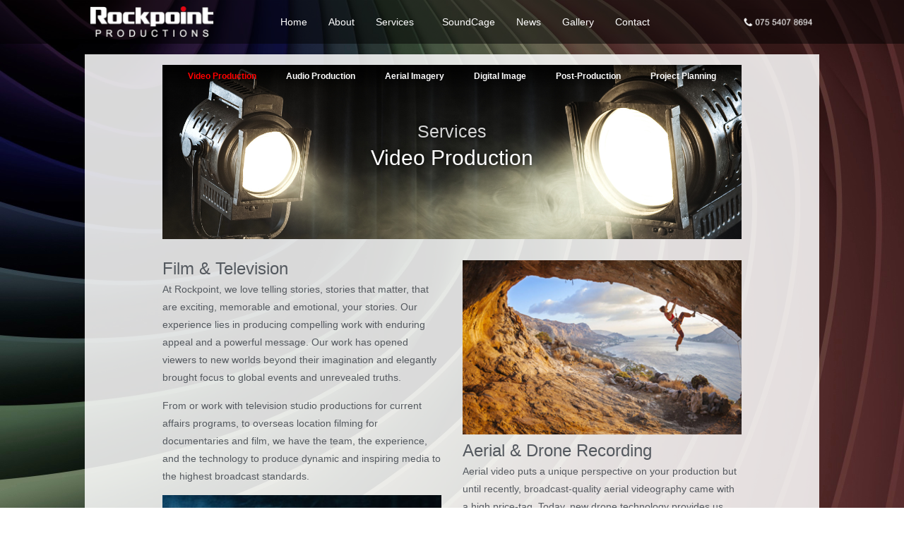

--- FILE ---
content_type: text/html; charset=UTF-8
request_url: http://rockpointpro.com/services/video-production/
body_size: 18018
content:
<!doctype html>
<html lang="en-GB">
<head>
	<meta charset="UTF-8">
	<meta name="viewport" content="width=device-width, initial-scale=1">
	<link rel="profile" href="https://gmpg.org/xfn/11">
	<meta name='robots' content='index, follow, max-image-preview:large, max-snippet:-1, max-video-preview:-1' />
	<style>img:is([sizes="auto" i], [sizes^="auto," i]) { contain-intrinsic-size: 3000px 1500px }</style>
	
	<!-- This site is optimized with the Yoast SEO plugin v26.6 - https://yoast.com/wordpress/plugins/seo/ -->
	<title>Video Production - Rockpoint Productions</title>
	<link rel="canonical" href="https://rockpointpro.com/services/video-production/" />
	<meta property="og:locale" content="en_GB" />
	<meta property="og:type" content="article" />
	<meta property="og:title" content="Video Production - Rockpoint Productions" />
	<meta property="og:description" content="Services Video Production Film &amp; Television At Rockpoint, we love telling stories, stories that matter, that are exciting, memorable and emotional, your stories. Our experience lies in producing compelling work with enduring appeal and a powerful message. Our work has opened viewers to new worlds beyond their imagination and elegantly brought focus to global events [&hellip;]" />
	<meta property="og:url" content="https://rockpointpro.com/services/video-production/" />
	<meta property="og:site_name" content="Rockpoint Productions" />
	<meta property="article:modified_time" content="2025-02-09T14:42:09+00:00" />
	<meta property="og:image" content="https://rockpointpro.com/wp-content/uploads/2019/02/Audi.jpg" />
	<meta property="og:image:width" content="400" />
	<meta property="og:image:height" content="250" />
	<meta property="og:image:type" content="image/jpeg" />
	<meta name="twitter:card" content="summary_large_image" />
	<meta name="twitter:label1" content="Estimated reading time" />
	<meta name="twitter:data1" content="4 minutes" />
	<script type="application/ld+json" class="yoast-schema-graph">{"@context":"https://schema.org","@graph":[{"@type":"WebPage","@id":"https://rockpointpro.com/services/video-production/","url":"https://rockpointpro.com/services/video-production/","name":"Video Production - Rockpoint Productions","isPartOf":{"@id":"https://rockpointpro.com/#website"},"primaryImageOfPage":{"@id":"https://rockpointpro.com/services/video-production/#primaryimage"},"image":{"@id":"https://rockpointpro.com/services/video-production/#primaryimage"},"thumbnailUrl":"https://rockpointpro.com/wp-content/uploads/2019/02/Audi.jpg","datePublished":"2018-09-23T12:30:53+00:00","dateModified":"2025-02-09T14:42:09+00:00","breadcrumb":{"@id":"https://rockpointpro.com/services/video-production/#breadcrumb"},"inLanguage":"en-GB","potentialAction":[{"@type":"ReadAction","target":["https://rockpointpro.com/services/video-production/"]}]},{"@type":"ImageObject","inLanguage":"en-GB","@id":"https://rockpointpro.com/services/video-production/#primaryimage","url":"https://rockpointpro.com/wp-content/uploads/2019/02/Audi.jpg","contentUrl":"https://rockpointpro.com/wp-content/uploads/2019/02/Audi.jpg","width":400,"height":250},{"@type":"BreadcrumbList","@id":"https://rockpointpro.com/services/video-production/#breadcrumb","itemListElement":[{"@type":"ListItem","position":1,"name":"Home","item":"https://rockpointpro.com/"},{"@type":"ListItem","position":2,"name":"Services","item":"https://rockpointpro.com/services/"},{"@type":"ListItem","position":3,"name":"Video Production"}]},{"@type":"WebSite","@id":"https://rockpointpro.com/#website","url":"https://rockpointpro.com/","name":"Rockpoint Productions","description":"Making a Good Impression","publisher":{"@id":"https://rockpointpro.com/#organization"},"potentialAction":[{"@type":"SearchAction","target":{"@type":"EntryPoint","urlTemplate":"https://rockpointpro.com/?s={search_term_string}"},"query-input":{"@type":"PropertyValueSpecification","valueRequired":true,"valueName":"search_term_string"}}],"inLanguage":"en-GB"},{"@type":"Organization","@id":"https://rockpointpro.com/#organization","name":"Roskpoint Productions","url":"https://rockpointpro.com/","logo":{"@type":"ImageObject","inLanguage":"en-GB","@id":"https://rockpointpro.com/#/schema/logo/image/","url":"http://rockpointpro.com/wp-content/uploads/2018/06/LOGO.jpg","contentUrl":"http://rockpointpro.com/wp-content/uploads/2018/06/LOGO.jpg","width":1220,"height":348,"caption":"Roskpoint Productions"},"image":{"@id":"https://rockpointpro.com/#/schema/logo/image/"}}]}</script>
	<!-- / Yoast SEO plugin. -->


<link rel="alternate" type="application/rss+xml" title="Rockpoint Productions &raquo; Feed" href="https://rockpointpro.com/feed/" />
<link rel="alternate" type="application/rss+xml" title="Rockpoint Productions &raquo; Comments Feed" href="https://rockpointpro.com/comments/feed/" />
<script>
window._wpemojiSettings = {"baseUrl":"https:\/\/s.w.org\/images\/core\/emoji\/16.0.1\/72x72\/","ext":".png","svgUrl":"https:\/\/s.w.org\/images\/core\/emoji\/16.0.1\/svg\/","svgExt":".svg","source":{"concatemoji":"http:\/\/rockpointpro.com\/wp-includes\/js\/wp-emoji-release.min.js?ver=6.8.3"}};
/*! This file is auto-generated */
!function(s,n){var o,i,e;function c(e){try{var t={supportTests:e,timestamp:(new Date).valueOf()};sessionStorage.setItem(o,JSON.stringify(t))}catch(e){}}function p(e,t,n){e.clearRect(0,0,e.canvas.width,e.canvas.height),e.fillText(t,0,0);var t=new Uint32Array(e.getImageData(0,0,e.canvas.width,e.canvas.height).data),a=(e.clearRect(0,0,e.canvas.width,e.canvas.height),e.fillText(n,0,0),new Uint32Array(e.getImageData(0,0,e.canvas.width,e.canvas.height).data));return t.every(function(e,t){return e===a[t]})}function u(e,t){e.clearRect(0,0,e.canvas.width,e.canvas.height),e.fillText(t,0,0);for(var n=e.getImageData(16,16,1,1),a=0;a<n.data.length;a++)if(0!==n.data[a])return!1;return!0}function f(e,t,n,a){switch(t){case"flag":return n(e,"\ud83c\udff3\ufe0f\u200d\u26a7\ufe0f","\ud83c\udff3\ufe0f\u200b\u26a7\ufe0f")?!1:!n(e,"\ud83c\udde8\ud83c\uddf6","\ud83c\udde8\u200b\ud83c\uddf6")&&!n(e,"\ud83c\udff4\udb40\udc67\udb40\udc62\udb40\udc65\udb40\udc6e\udb40\udc67\udb40\udc7f","\ud83c\udff4\u200b\udb40\udc67\u200b\udb40\udc62\u200b\udb40\udc65\u200b\udb40\udc6e\u200b\udb40\udc67\u200b\udb40\udc7f");case"emoji":return!a(e,"\ud83e\udedf")}return!1}function g(e,t,n,a){var r="undefined"!=typeof WorkerGlobalScope&&self instanceof WorkerGlobalScope?new OffscreenCanvas(300,150):s.createElement("canvas"),o=r.getContext("2d",{willReadFrequently:!0}),i=(o.textBaseline="top",o.font="600 32px Arial",{});return e.forEach(function(e){i[e]=t(o,e,n,a)}),i}function t(e){var t=s.createElement("script");t.src=e,t.defer=!0,s.head.appendChild(t)}"undefined"!=typeof Promise&&(o="wpEmojiSettingsSupports",i=["flag","emoji"],n.supports={everything:!0,everythingExceptFlag:!0},e=new Promise(function(e){s.addEventListener("DOMContentLoaded",e,{once:!0})}),new Promise(function(t){var n=function(){try{var e=JSON.parse(sessionStorage.getItem(o));if("object"==typeof e&&"number"==typeof e.timestamp&&(new Date).valueOf()<e.timestamp+604800&&"object"==typeof e.supportTests)return e.supportTests}catch(e){}return null}();if(!n){if("undefined"!=typeof Worker&&"undefined"!=typeof OffscreenCanvas&&"undefined"!=typeof URL&&URL.createObjectURL&&"undefined"!=typeof Blob)try{var e="postMessage("+g.toString()+"("+[JSON.stringify(i),f.toString(),p.toString(),u.toString()].join(",")+"));",a=new Blob([e],{type:"text/javascript"}),r=new Worker(URL.createObjectURL(a),{name:"wpTestEmojiSupports"});return void(r.onmessage=function(e){c(n=e.data),r.terminate(),t(n)})}catch(e){}c(n=g(i,f,p,u))}t(n)}).then(function(e){for(var t in e)n.supports[t]=e[t],n.supports.everything=n.supports.everything&&n.supports[t],"flag"!==t&&(n.supports.everythingExceptFlag=n.supports.everythingExceptFlag&&n.supports[t]);n.supports.everythingExceptFlag=n.supports.everythingExceptFlag&&!n.supports.flag,n.DOMReady=!1,n.readyCallback=function(){n.DOMReady=!0}}).then(function(){return e}).then(function(){var e;n.supports.everything||(n.readyCallback(),(e=n.source||{}).concatemoji?t(e.concatemoji):e.wpemoji&&e.twemoji&&(t(e.twemoji),t(e.wpemoji)))}))}((window,document),window._wpemojiSettings);
</script>
<style id='wp-emoji-styles-inline-css'>

	img.wp-smiley, img.emoji {
		display: inline !important;
		border: none !important;
		box-shadow: none !important;
		height: 1em !important;
		width: 1em !important;
		margin: 0 0.07em !important;
		vertical-align: -0.1em !important;
		background: none !important;
		padding: 0 !important;
	}
</style>
<style id='global-styles-inline-css'>
:root{--wp--preset--aspect-ratio--square: 1;--wp--preset--aspect-ratio--4-3: 4/3;--wp--preset--aspect-ratio--3-4: 3/4;--wp--preset--aspect-ratio--3-2: 3/2;--wp--preset--aspect-ratio--2-3: 2/3;--wp--preset--aspect-ratio--16-9: 16/9;--wp--preset--aspect-ratio--9-16: 9/16;--wp--preset--color--black: #000000;--wp--preset--color--cyan-bluish-gray: #abb8c3;--wp--preset--color--white: #ffffff;--wp--preset--color--pale-pink: #f78da7;--wp--preset--color--vivid-red: #cf2e2e;--wp--preset--color--luminous-vivid-orange: #ff6900;--wp--preset--color--luminous-vivid-amber: #fcb900;--wp--preset--color--light-green-cyan: #7bdcb5;--wp--preset--color--vivid-green-cyan: #00d084;--wp--preset--color--pale-cyan-blue: #8ed1fc;--wp--preset--color--vivid-cyan-blue: #0693e3;--wp--preset--color--vivid-purple: #9b51e0;--wp--preset--gradient--vivid-cyan-blue-to-vivid-purple: linear-gradient(135deg,rgba(6,147,227,1) 0%,rgb(155,81,224) 100%);--wp--preset--gradient--light-green-cyan-to-vivid-green-cyan: linear-gradient(135deg,rgb(122,220,180) 0%,rgb(0,208,130) 100%);--wp--preset--gradient--luminous-vivid-amber-to-luminous-vivid-orange: linear-gradient(135deg,rgba(252,185,0,1) 0%,rgba(255,105,0,1) 100%);--wp--preset--gradient--luminous-vivid-orange-to-vivid-red: linear-gradient(135deg,rgba(255,105,0,1) 0%,rgb(207,46,46) 100%);--wp--preset--gradient--very-light-gray-to-cyan-bluish-gray: linear-gradient(135deg,rgb(238,238,238) 0%,rgb(169,184,195) 100%);--wp--preset--gradient--cool-to-warm-spectrum: linear-gradient(135deg,rgb(74,234,220) 0%,rgb(151,120,209) 20%,rgb(207,42,186) 40%,rgb(238,44,130) 60%,rgb(251,105,98) 80%,rgb(254,248,76) 100%);--wp--preset--gradient--blush-light-purple: linear-gradient(135deg,rgb(255,206,236) 0%,rgb(152,150,240) 100%);--wp--preset--gradient--blush-bordeaux: linear-gradient(135deg,rgb(254,205,165) 0%,rgb(254,45,45) 50%,rgb(107,0,62) 100%);--wp--preset--gradient--luminous-dusk: linear-gradient(135deg,rgb(255,203,112) 0%,rgb(199,81,192) 50%,rgb(65,88,208) 100%);--wp--preset--gradient--pale-ocean: linear-gradient(135deg,rgb(255,245,203) 0%,rgb(182,227,212) 50%,rgb(51,167,181) 100%);--wp--preset--gradient--electric-grass: linear-gradient(135deg,rgb(202,248,128) 0%,rgb(113,206,126) 100%);--wp--preset--gradient--midnight: linear-gradient(135deg,rgb(2,3,129) 0%,rgb(40,116,252) 100%);--wp--preset--font-size--small: 13px;--wp--preset--font-size--medium: 20px;--wp--preset--font-size--large: 36px;--wp--preset--font-size--x-large: 42px;--wp--preset--spacing--20: 0.44rem;--wp--preset--spacing--30: 0.67rem;--wp--preset--spacing--40: 1rem;--wp--preset--spacing--50: 1.5rem;--wp--preset--spacing--60: 2.25rem;--wp--preset--spacing--70: 3.38rem;--wp--preset--spacing--80: 5.06rem;--wp--preset--shadow--natural: 6px 6px 9px rgba(0, 0, 0, 0.2);--wp--preset--shadow--deep: 12px 12px 50px rgba(0, 0, 0, 0.4);--wp--preset--shadow--sharp: 6px 6px 0px rgba(0, 0, 0, 0.2);--wp--preset--shadow--outlined: 6px 6px 0px -3px rgba(255, 255, 255, 1), 6px 6px rgba(0, 0, 0, 1);--wp--preset--shadow--crisp: 6px 6px 0px rgba(0, 0, 0, 1);}:root { --wp--style--global--content-size: 800px;--wp--style--global--wide-size: 1200px; }:where(body) { margin: 0; }.wp-site-blocks > .alignleft { float: left; margin-right: 2em; }.wp-site-blocks > .alignright { float: right; margin-left: 2em; }.wp-site-blocks > .aligncenter { justify-content: center; margin-left: auto; margin-right: auto; }:where(.wp-site-blocks) > * { margin-block-start: 24px; margin-block-end: 0; }:where(.wp-site-blocks) > :first-child { margin-block-start: 0; }:where(.wp-site-blocks) > :last-child { margin-block-end: 0; }:root { --wp--style--block-gap: 24px; }:root :where(.is-layout-flow) > :first-child{margin-block-start: 0;}:root :where(.is-layout-flow) > :last-child{margin-block-end: 0;}:root :where(.is-layout-flow) > *{margin-block-start: 24px;margin-block-end: 0;}:root :where(.is-layout-constrained) > :first-child{margin-block-start: 0;}:root :where(.is-layout-constrained) > :last-child{margin-block-end: 0;}:root :where(.is-layout-constrained) > *{margin-block-start: 24px;margin-block-end: 0;}:root :where(.is-layout-flex){gap: 24px;}:root :where(.is-layout-grid){gap: 24px;}.is-layout-flow > .alignleft{float: left;margin-inline-start: 0;margin-inline-end: 2em;}.is-layout-flow > .alignright{float: right;margin-inline-start: 2em;margin-inline-end: 0;}.is-layout-flow > .aligncenter{margin-left: auto !important;margin-right: auto !important;}.is-layout-constrained > .alignleft{float: left;margin-inline-start: 0;margin-inline-end: 2em;}.is-layout-constrained > .alignright{float: right;margin-inline-start: 2em;margin-inline-end: 0;}.is-layout-constrained > .aligncenter{margin-left: auto !important;margin-right: auto !important;}.is-layout-constrained > :where(:not(.alignleft):not(.alignright):not(.alignfull)){max-width: var(--wp--style--global--content-size);margin-left: auto !important;margin-right: auto !important;}.is-layout-constrained > .alignwide{max-width: var(--wp--style--global--wide-size);}body .is-layout-flex{display: flex;}.is-layout-flex{flex-wrap: wrap;align-items: center;}.is-layout-flex > :is(*, div){margin: 0;}body .is-layout-grid{display: grid;}.is-layout-grid > :is(*, div){margin: 0;}body{padding-top: 0px;padding-right: 0px;padding-bottom: 0px;padding-left: 0px;}a:where(:not(.wp-element-button)){text-decoration: underline;}:root :where(.wp-element-button, .wp-block-button__link){background-color: #32373c;border-width: 0;color: #fff;font-family: inherit;font-size: inherit;line-height: inherit;padding: calc(0.667em + 2px) calc(1.333em + 2px);text-decoration: none;}.has-black-color{color: var(--wp--preset--color--black) !important;}.has-cyan-bluish-gray-color{color: var(--wp--preset--color--cyan-bluish-gray) !important;}.has-white-color{color: var(--wp--preset--color--white) !important;}.has-pale-pink-color{color: var(--wp--preset--color--pale-pink) !important;}.has-vivid-red-color{color: var(--wp--preset--color--vivid-red) !important;}.has-luminous-vivid-orange-color{color: var(--wp--preset--color--luminous-vivid-orange) !important;}.has-luminous-vivid-amber-color{color: var(--wp--preset--color--luminous-vivid-amber) !important;}.has-light-green-cyan-color{color: var(--wp--preset--color--light-green-cyan) !important;}.has-vivid-green-cyan-color{color: var(--wp--preset--color--vivid-green-cyan) !important;}.has-pale-cyan-blue-color{color: var(--wp--preset--color--pale-cyan-blue) !important;}.has-vivid-cyan-blue-color{color: var(--wp--preset--color--vivid-cyan-blue) !important;}.has-vivid-purple-color{color: var(--wp--preset--color--vivid-purple) !important;}.has-black-background-color{background-color: var(--wp--preset--color--black) !important;}.has-cyan-bluish-gray-background-color{background-color: var(--wp--preset--color--cyan-bluish-gray) !important;}.has-white-background-color{background-color: var(--wp--preset--color--white) !important;}.has-pale-pink-background-color{background-color: var(--wp--preset--color--pale-pink) !important;}.has-vivid-red-background-color{background-color: var(--wp--preset--color--vivid-red) !important;}.has-luminous-vivid-orange-background-color{background-color: var(--wp--preset--color--luminous-vivid-orange) !important;}.has-luminous-vivid-amber-background-color{background-color: var(--wp--preset--color--luminous-vivid-amber) !important;}.has-light-green-cyan-background-color{background-color: var(--wp--preset--color--light-green-cyan) !important;}.has-vivid-green-cyan-background-color{background-color: var(--wp--preset--color--vivid-green-cyan) !important;}.has-pale-cyan-blue-background-color{background-color: var(--wp--preset--color--pale-cyan-blue) !important;}.has-vivid-cyan-blue-background-color{background-color: var(--wp--preset--color--vivid-cyan-blue) !important;}.has-vivid-purple-background-color{background-color: var(--wp--preset--color--vivid-purple) !important;}.has-black-border-color{border-color: var(--wp--preset--color--black) !important;}.has-cyan-bluish-gray-border-color{border-color: var(--wp--preset--color--cyan-bluish-gray) !important;}.has-white-border-color{border-color: var(--wp--preset--color--white) !important;}.has-pale-pink-border-color{border-color: var(--wp--preset--color--pale-pink) !important;}.has-vivid-red-border-color{border-color: var(--wp--preset--color--vivid-red) !important;}.has-luminous-vivid-orange-border-color{border-color: var(--wp--preset--color--luminous-vivid-orange) !important;}.has-luminous-vivid-amber-border-color{border-color: var(--wp--preset--color--luminous-vivid-amber) !important;}.has-light-green-cyan-border-color{border-color: var(--wp--preset--color--light-green-cyan) !important;}.has-vivid-green-cyan-border-color{border-color: var(--wp--preset--color--vivid-green-cyan) !important;}.has-pale-cyan-blue-border-color{border-color: var(--wp--preset--color--pale-cyan-blue) !important;}.has-vivid-cyan-blue-border-color{border-color: var(--wp--preset--color--vivid-cyan-blue) !important;}.has-vivid-purple-border-color{border-color: var(--wp--preset--color--vivid-purple) !important;}.has-vivid-cyan-blue-to-vivid-purple-gradient-background{background: var(--wp--preset--gradient--vivid-cyan-blue-to-vivid-purple) !important;}.has-light-green-cyan-to-vivid-green-cyan-gradient-background{background: var(--wp--preset--gradient--light-green-cyan-to-vivid-green-cyan) !important;}.has-luminous-vivid-amber-to-luminous-vivid-orange-gradient-background{background: var(--wp--preset--gradient--luminous-vivid-amber-to-luminous-vivid-orange) !important;}.has-luminous-vivid-orange-to-vivid-red-gradient-background{background: var(--wp--preset--gradient--luminous-vivid-orange-to-vivid-red) !important;}.has-very-light-gray-to-cyan-bluish-gray-gradient-background{background: var(--wp--preset--gradient--very-light-gray-to-cyan-bluish-gray) !important;}.has-cool-to-warm-spectrum-gradient-background{background: var(--wp--preset--gradient--cool-to-warm-spectrum) !important;}.has-blush-light-purple-gradient-background{background: var(--wp--preset--gradient--blush-light-purple) !important;}.has-blush-bordeaux-gradient-background{background: var(--wp--preset--gradient--blush-bordeaux) !important;}.has-luminous-dusk-gradient-background{background: var(--wp--preset--gradient--luminous-dusk) !important;}.has-pale-ocean-gradient-background{background: var(--wp--preset--gradient--pale-ocean) !important;}.has-electric-grass-gradient-background{background: var(--wp--preset--gradient--electric-grass) !important;}.has-midnight-gradient-background{background: var(--wp--preset--gradient--midnight) !important;}.has-small-font-size{font-size: var(--wp--preset--font-size--small) !important;}.has-medium-font-size{font-size: var(--wp--preset--font-size--medium) !important;}.has-large-font-size{font-size: var(--wp--preset--font-size--large) !important;}.has-x-large-font-size{font-size: var(--wp--preset--font-size--x-large) !important;}
:root :where(.wp-block-pullquote){font-size: 1.5em;line-height: 1.6;}
</style>
<link rel='stylesheet' id='hello-elementor-css' href='http://rockpointpro.com/wp-content/themes/hello-elementor/assets/css/reset.css?ver=3.4.5' media='all' />
<link rel='stylesheet' id='hello-elementor-theme-style-css' href='http://rockpointpro.com/wp-content/themes/hello-elementor/assets/css/theme.css?ver=3.4.5' media='all' />
<link rel='stylesheet' id='hello-elementor-header-footer-css' href='http://rockpointpro.com/wp-content/themes/hello-elementor/assets/css/header-footer.css?ver=3.4.5' media='all' />
<link rel='stylesheet' id='elementor-frontend-css' href='http://rockpointpro.com/wp-content/plugins/elementor/assets/css/frontend.min.css?ver=3.33.4' media='all' />
<style id='elementor-frontend-inline-css'>
.elementor-kit-3081{--e-global-color-primary:#6EC1E4;--e-global-color-secondary:#54595F;--e-global-color-text:#7A7A7A;--e-global-color-accent:#61CE70;--e-global-color-187a0d07:#4054B2;--e-global-color-7eb8dbbd:#23A455;--e-global-color-640a57b5:#000;--e-global-color-1fd4ba43:#FFF;--e-global-typography-primary-font-family:"Roboto";--e-global-typography-primary-font-weight:600;--e-global-typography-secondary-font-family:"Roboto Slab";--e-global-typography-secondary-font-weight:400;--e-global-typography-text-font-family:"Roboto";--e-global-typography-text-font-weight:400;--e-global-typography-accent-font-family:"Roboto";--e-global-typography-accent-font-weight:500;}.elementor-kit-3081 e-page-transition{background-color:#FFBC7D;}.elementor-section.elementor-section-boxed > .elementor-container{max-width:1040px;}.e-con{--container-max-width:1040px;}.elementor-widget:not(:last-child){margin-block-end:0px;}.elementor-element{--widgets-spacing:0px 0px;--widgets-spacing-row:0px;--widgets-spacing-column:0px;}{}h1.entry-title{display:var(--page-title-display);}@media(max-width:1024px){.elementor-section.elementor-section-boxed > .elementor-container{max-width:1024px;}.e-con{--container-max-width:1024px;}}@media(max-width:767px){.elementor-section.elementor-section-boxed > .elementor-container{max-width:767px;}.e-con{--container-max-width:767px;}}
.elementor-2249 .elementor-element.elementor-element-c61e732 > .elementor-container > .elementor-column > .elementor-widget-wrap{align-content:center;align-items:center;}.elementor-2249 .elementor-element.elementor-element-c61e732{transition:background 0.3s, border 0.3s, border-radius 0.3s, box-shadow 0.3s;margin-top:0px;margin-bottom:0px;padding:15px 0px 0px 0px;}.elementor-2249 .elementor-element.elementor-element-c61e732 > .elementor-background-overlay{transition:background 0.3s, border-radius 0.3s, opacity 0.3s;}.elementor-2249 .elementor-element.elementor-element-6dbcfce:not(.elementor-motion-effects-element-type-background) > .elementor-widget-wrap, .elementor-2249 .elementor-element.elementor-element-6dbcfce > .elementor-widget-wrap > .elementor-motion-effects-container > .elementor-motion-effects-layer{background-color:#FFFFFFD9;}.elementor-2249 .elementor-element.elementor-element-6dbcfce > .elementor-element-populated >  .elementor-background-overlay{background-color:rgba(255,255,255,0.52);opacity:0.5;}.elementor-2249 .elementor-element.elementor-element-6dbcfce > .elementor-widget-wrap > .elementor-widget:not(.elementor-widget__width-auto):not(.elementor-widget__width-initial):not(:last-child):not(.elementor-absolute){margin-bottom:0px;}.elementor-2249 .elementor-element.elementor-element-6dbcfce > .elementor-element-populated{transition:background 0.3s, border 0.3s, border-radius 0.3s, box-shadow 0.3s;margin:0px 0px 0px 0px;--e-column-margin-right:0px;--e-column-margin-left:0px;padding:15px 110px 0px 110px;}.elementor-2249 .elementor-element.elementor-element-6dbcfce > .elementor-element-populated > .elementor-background-overlay{transition:background 0.3s, border-radius 0.3s, opacity 0.3s;}.elementor-2249 .elementor-element.elementor-element-3bb2071{margin-top:0px;margin-bottom:0px;padding:0px 0px 0px 0px;}.elementor-2249 .elementor-element.elementor-element-484890e:not(.elementor-motion-effects-element-type-background) > .elementor-widget-wrap, .elementor-2249 .elementor-element.elementor-element-484890e > .elementor-widget-wrap > .elementor-motion-effects-container > .elementor-motion-effects-layer{background-image:url("https://rockpointpro.com/wp-content/uploads/2018/09/lights.jpg");background-position:top center;background-repeat:no-repeat;background-size:cover;}.elementor-2249 .elementor-element.elementor-element-484890e > .elementor-widget-wrap > .elementor-widget:not(.elementor-widget__width-auto):not(.elementor-widget__width-initial):not(:last-child):not(.elementor-absolute){margin-bottom:0px;}.elementor-2249 .elementor-element.elementor-element-484890e > .elementor-element-populated{transition:background 0.3s, border 0.3s, border-radius 0.3s, box-shadow 0.3s;padding:0px 0px 100px 0px;}.elementor-2249 .elementor-element.elementor-element-484890e > .elementor-element-populated > .elementor-background-overlay{transition:background 0.3s, border-radius 0.3s, opacity 0.3s;}.elementor-widget-nav-menu .elementor-nav-menu .elementor-item{font-family:var( --e-global-typography-primary-font-family ), Sans-serif;font-weight:var( --e-global-typography-primary-font-weight );}.elementor-widget-nav-menu .elementor-nav-menu--main .elementor-item{color:var( --e-global-color-text );fill:var( --e-global-color-text );}.elementor-widget-nav-menu .elementor-nav-menu--main .elementor-item:hover,
					.elementor-widget-nav-menu .elementor-nav-menu--main .elementor-item.elementor-item-active,
					.elementor-widget-nav-menu .elementor-nav-menu--main .elementor-item.highlighted,
					.elementor-widget-nav-menu .elementor-nav-menu--main .elementor-item:focus{color:var( --e-global-color-accent );fill:var( --e-global-color-accent );}.elementor-widget-nav-menu .elementor-nav-menu--main:not(.e--pointer-framed) .elementor-item:before,
					.elementor-widget-nav-menu .elementor-nav-menu--main:not(.e--pointer-framed) .elementor-item:after{background-color:var( --e-global-color-accent );}.elementor-widget-nav-menu .e--pointer-framed .elementor-item:before,
					.elementor-widget-nav-menu .e--pointer-framed .elementor-item:after{border-color:var( --e-global-color-accent );}.elementor-widget-nav-menu{--e-nav-menu-divider-color:var( --e-global-color-text );}.elementor-widget-nav-menu .elementor-nav-menu--dropdown .elementor-item, .elementor-widget-nav-menu .elementor-nav-menu--dropdown  .elementor-sub-item{font-family:var( --e-global-typography-accent-font-family ), Sans-serif;font-weight:var( --e-global-typography-accent-font-weight );}.elementor-2249 .elementor-element.elementor-element-45a94e6 > .elementor-widget-container{background-color:transparent;margin:0px 0px 0px 0px;padding:0px 0px 0px 0px;background-image:linear-gradient(180deg, #000000B8 0%, #00000000 100%);}.elementor-2249 .elementor-element.elementor-element-45a94e6 .elementor-menu-toggle{margin:0 auto;background-color:#00000000;border-width:0px;border-radius:0px;}.elementor-2249 .elementor-element.elementor-element-45a94e6 .elementor-nav-menu .elementor-item{font-size:12px;}.elementor-2249 .elementor-element.elementor-element-45a94e6 .elementor-nav-menu--main .elementor-item{color:#ffffff;fill:#ffffff;padding-left:21px;padding-right:21px;padding-top:6px;padding-bottom:6px;}.elementor-2249 .elementor-element.elementor-element-45a94e6 .elementor-nav-menu--main .elementor-item:hover,
					.elementor-2249 .elementor-element.elementor-element-45a94e6 .elementor-nav-menu--main .elementor-item.elementor-item-active,
					.elementor-2249 .elementor-element.elementor-element-45a94e6 .elementor-nav-menu--main .elementor-item.highlighted,
					.elementor-2249 .elementor-element.elementor-element-45a94e6 .elementor-nav-menu--main .elementor-item:focus{color:#FFFFFF;fill:#FFFFFF;}.elementor-2249 .elementor-element.elementor-element-45a94e6 .elementor-nav-menu--main .elementor-item.elementor-item-active{color:#FF0000;}.elementor-2249 .elementor-element.elementor-element-45a94e6{--e-nav-menu-horizontal-menu-item-margin:calc( 0px / 2 );--nav-menu-icon-size:22px;}.elementor-2249 .elementor-element.elementor-element-45a94e6 .elementor-nav-menu--main:not(.elementor-nav-menu--layout-horizontal) .elementor-nav-menu > li:not(:last-child){margin-bottom:0px;}.elementor-2249 .elementor-element.elementor-element-45a94e6 .elementor-nav-menu--dropdown a, .elementor-2249 .elementor-element.elementor-element-45a94e6 .elementor-menu-toggle{color:#ffffff;fill:#ffffff;}.elementor-2249 .elementor-element.elementor-element-45a94e6 .elementor-nav-menu--dropdown{background-color:#0201018F;}.elementor-2249 .elementor-element.elementor-element-45a94e6 .elementor-nav-menu--dropdown a:hover,
					.elementor-2249 .elementor-element.elementor-element-45a94e6 .elementor-nav-menu--dropdown a:focus,
					.elementor-2249 .elementor-element.elementor-element-45a94e6 .elementor-nav-menu--dropdown a.elementor-item-active,
					.elementor-2249 .elementor-element.elementor-element-45a94e6 .elementor-nav-menu--dropdown a.highlighted,
					.elementor-2249 .elementor-element.elementor-element-45a94e6 .elementor-menu-toggle:hover,
					.elementor-2249 .elementor-element.elementor-element-45a94e6 .elementor-menu-toggle:focus{color:#FFFFFF;}.elementor-2249 .elementor-element.elementor-element-45a94e6 .elementor-nav-menu--dropdown a.elementor-item-active{color:#ff0000;}.elementor-2249 .elementor-element.elementor-element-45a94e6 div.elementor-menu-toggle{color:#FFFFFF;}.elementor-2249 .elementor-element.elementor-element-45a94e6 div.elementor-menu-toggle svg{fill:#FFFFFF;}.elementor-2249 .elementor-element.elementor-element-45a94e6 div.elementor-menu-toggle:hover, .elementor-2249 .elementor-element.elementor-element-45a94e6 div.elementor-menu-toggle:focus{color:#FFFFFF;}.elementor-2249 .elementor-element.elementor-element-45a94e6 div.elementor-menu-toggle:hover svg, .elementor-2249 .elementor-element.elementor-element-45a94e6 div.elementor-menu-toggle:focus svg{fill:#FFFFFF;}.elementor-2249 .elementor-element.elementor-element-45a94e6 .elementor-menu-toggle:hover, .elementor-2249 .elementor-element.elementor-element-45a94e6 .elementor-menu-toggle:focus{background-color:#00000000;}.elementor-widget-heading .elementor-heading-title{font-family:var( --e-global-typography-primary-font-family ), Sans-serif;font-weight:var( --e-global-typography-primary-font-weight );color:var( --e-global-color-primary );}.elementor-2249 .elementor-element.elementor-element-01154bf > .elementor-widget-container{padding:50px 0px 10px 0px;}.elementor-2249 .elementor-element.elementor-element-01154bf{text-align:center;}.elementor-2249 .elementor-element.elementor-element-01154bf .elementor-heading-title{font-size:25px;font-weight:400;text-shadow:0px 0px 10px #000000;color:#d6d6d6;}.elementor-2249 .elementor-element.elementor-element-30b90b1 > .elementor-widget-container{padding:0px 0px 0px 0px;}.elementor-2249 .elementor-element.elementor-element-30b90b1{text-align:center;}.elementor-2249 .elementor-element.elementor-element-30b90b1 .elementor-heading-title{font-size:30px;font-weight:400;text-shadow:0px 0px 10px #000000;color:#ffffff;}.elementor-2249 .elementor-element.elementor-element-0db984a > .elementor-container > .elementor-column > .elementor-widget-wrap{align-content:center;align-items:center;}.elementor-2249 .elementor-element.elementor-element-0db984a{transition:background 0.3s, border 0.3s, border-radius 0.3s, box-shadow 0.3s;margin-top:0px;margin-bottom:0px;padding:0px 0px 20px 0px;}.elementor-2249 .elementor-element.elementor-element-0db984a > .elementor-background-overlay{transition:background 0.3s, border-radius 0.3s, opacity 0.3s;}.elementor-2249 .elementor-element.elementor-element-b6311a7:not(.elementor-motion-effects-element-type-background) > .elementor-widget-wrap, .elementor-2249 .elementor-element.elementor-element-b6311a7 > .elementor-widget-wrap > .elementor-motion-effects-container > .elementor-motion-effects-layer{background-color:#FFFFFFD9;}.elementor-2249 .elementor-element.elementor-element-b6311a7 > .elementor-element-populated >  .elementor-background-overlay{background-color:rgba(255,255,255,0.52);opacity:0.5;}.elementor-2249 .elementor-element.elementor-element-b6311a7 > .elementor-widget-wrap > .elementor-widget:not(.elementor-widget__width-auto):not(.elementor-widget__width-initial):not(:last-child):not(.elementor-absolute){margin-bottom:0px;}.elementor-2249 .elementor-element.elementor-element-b6311a7 > .elementor-element-populated{transition:background 0.3s, border 0.3s, border-radius 0.3s, box-shadow 0.3s;margin:0px 0px 0px 0px;--e-column-margin-right:0px;--e-column-margin-left:0px;padding:30px 110px 35px 110px;}.elementor-2249 .elementor-element.elementor-element-b6311a7 > .elementor-element-populated > .elementor-background-overlay{transition:background 0.3s, border-radius 0.3s, opacity 0.3s;}.elementor-2249 .elementor-element.elementor-element-f63d5bd{margin-top:0px;margin-bottom:0px;padding:0px 0px 0px 0px;}.elementor-2249 .elementor-element.elementor-element-99867ff > .elementor-widget-wrap > .elementor-widget:not(.elementor-widget__width-auto):not(.elementor-widget__width-initial):not(:last-child):not(.elementor-absolute){margin-bottom:0px;}.elementor-2249 .elementor-element.elementor-element-99867ff > .elementor-element-populated{padding:0px 15px 0px 0px;}.elementor-2249 .elementor-element.elementor-element-3f46ae3 > .elementor-widget-container{padding:0px 0px 5px 0px;}.elementor-2249 .elementor-element.elementor-element-3f46ae3 .elementor-heading-title{font-size:24px;font-weight:500;color:#54595f;}.elementor-widget-text-editor{font-family:var( --e-global-typography-text-font-family ), Sans-serif;font-weight:var( --e-global-typography-text-font-weight );color:var( --e-global-color-text );}.elementor-widget-text-editor.elementor-drop-cap-view-stacked .elementor-drop-cap{background-color:var( --e-global-color-primary );}.elementor-widget-text-editor.elementor-drop-cap-view-framed .elementor-drop-cap, .elementor-widget-text-editor.elementor-drop-cap-view-default .elementor-drop-cap{color:var( --e-global-color-primary );border-color:var( --e-global-color-primary );}.elementor-2249 .elementor-element.elementor-element-f2a4ba6{text-align:left;font-size:14px;font-weight:400;line-height:1.8em;color:#54595f;}.elementor-widget-image .widget-image-caption{color:var( --e-global-color-text );font-family:var( --e-global-typography-text-font-family ), Sans-serif;font-weight:var( --e-global-typography-text-font-weight );}.elementor-2249 .elementor-element.elementor-element-016ff2e > .elementor-widget-container{padding:0px 0px 11px 0px;}.elementor-2249 .elementor-element.elementor-element-d6c26a7 > .elementor-widget-container{padding:0px 0px 5px 0px;}.elementor-2249 .elementor-element.elementor-element-d6c26a7 .elementor-heading-title{font-size:24px;font-weight:500;color:#54595f;}.elementor-2249 .elementor-element.elementor-element-d3cfe30{text-align:left;font-size:14px;font-weight:400;line-height:1.8em;color:#54595f;}.elementor-2249 .elementor-element.elementor-element-25542cf > .elementor-widget-container{padding:0px 0px 11px 0px;}.elementor-2249 .elementor-element.elementor-element-53f60b6 > .elementor-widget-container{padding:0px 0px 5px 0px;}.elementor-2249 .elementor-element.elementor-element-53f60b6 .elementor-heading-title{font-size:24px;font-weight:500;color:#54595f;}.elementor-2249 .elementor-element.elementor-element-96d473e{text-align:left;font-size:14px;font-weight:400;line-height:1.8em;color:#54595f;}.elementor-2249 .elementor-element.elementor-element-c19cea0 > .elementor-element-populated{padding:0px 0px 0px 15px;}.elementor-2249 .elementor-element.elementor-element-a729f6b > .elementor-widget-container{padding:0px 0px 11px 0px;}.elementor-2249 .elementor-element.elementor-element-f762919 > .elementor-widget-container{padding:0px 0px 5px 0px;}.elementor-2249 .elementor-element.elementor-element-f762919 .elementor-heading-title{font-size:24px;font-weight:500;color:#54595f;}.elementor-2249 .elementor-element.elementor-element-60e6399{text-align:left;font-size:14px;font-weight:400;line-height:1.8em;color:#54595f;}.elementor-2249 .elementor-element.elementor-element-f5ed1a1 > .elementor-widget-container{padding:0px 0px 11px 0px;}.elementor-2249 .elementor-element.elementor-element-832beb0 > .elementor-widget-container{padding:0px 0px 5px 0px;}.elementor-2249 .elementor-element.elementor-element-832beb0 .elementor-heading-title{font-size:24px;font-weight:500;color:#54595f;}.elementor-2249 .elementor-element.elementor-element-f578064{text-align:left;font-size:14px;font-weight:400;line-height:1.8em;color:#54595f;}.elementor-2249 .elementor-element.elementor-element-cd726c7 > .elementor-widget-container{padding:0px 0px 11px 0px;}.elementor-widget-divider{--divider-color:var( --e-global-color-secondary );}.elementor-widget-divider .elementor-divider__text{color:var( --e-global-color-secondary );font-family:var( --e-global-typography-secondary-font-family ), Sans-serif;font-weight:var( --e-global-typography-secondary-font-weight );}.elementor-widget-divider.elementor-view-stacked .elementor-icon{background-color:var( --e-global-color-secondary );}.elementor-widget-divider.elementor-view-framed .elementor-icon, .elementor-widget-divider.elementor-view-default .elementor-icon{color:var( --e-global-color-secondary );border-color:var( --e-global-color-secondary );}.elementor-widget-divider.elementor-view-framed .elementor-icon, .elementor-widget-divider.elementor-view-default .elementor-icon svg{fill:var( --e-global-color-secondary );}.elementor-2249 .elementor-element.elementor-element-c8cd446{--divider-border-style:solid;--divider-color:#7a7a7a;--divider-border-width:1px;}.elementor-2249 .elementor-element.elementor-element-c8cd446 > .elementor-widget-container{padding:20px 0px 20px 0px;}.elementor-2249 .elementor-element.elementor-element-c8cd446 .elementor-divider-separator{width:100%;margin:0 auto;margin-center:0;}.elementor-2249 .elementor-element.elementor-element-c8cd446 .elementor-divider{text-align:center;}body.elementor-page-2249:not(.elementor-motion-effects-element-type-background), body.elementor-page-2249 > .elementor-motion-effects-container > .elementor-motion-effects-layer{background-image:url("https://rockpointpro.com/wp-content/uploads/2018/06/background-dark.jpg");background-position:top center;background-repeat:no-repeat;background-size:cover;}@media(min-width:1025px){body.elementor-page-2249:not(.elementor-motion-effects-element-type-background), body.elementor-page-2249 > .elementor-motion-effects-container > .elementor-motion-effects-layer{background-attachment:fixed;}}@media(max-width:1024px){.elementor-2249 .elementor-element.elementor-element-c61e732{padding:0px 0px 0px 0px;}.elementor-2249 .elementor-element.elementor-element-6dbcfce > .elementor-element-populated{padding:0px 0px 0px 0px;}.elementor-2249 .elementor-element.elementor-element-484890e > .elementor-element-populated{margin:0px 0px 0px 0px;--e-column-margin-right:0px;--e-column-margin-left:0px;padding:0px 0px 84px 0px;}.elementor-2249 .elementor-element.elementor-element-45a94e6 .elementor-nav-menu .elementor-item{font-size:12px;}.elementor-2249 .elementor-element.elementor-element-45a94e6 .elementor-nav-menu--main .elementor-item{padding-left:17px;padding-right:17px;}.elementor-2249 .elementor-element.elementor-element-01154bf > .elementor-widget-container{padding:30px 0px 5px 0px;}.elementor-2249 .elementor-element.elementor-element-0db984a{padding:0px 0px 0px 0px;}.elementor-2249 .elementor-element.elementor-element-b6311a7 > .elementor-element-populated{padding:30px 30px 30px 30px;}.elementor-2249 .elementor-element.elementor-element-f2a4ba6{font-size:13px;}.elementor-2249 .elementor-element.elementor-element-d3cfe30{font-size:13px;}.elementor-2249 .elementor-element.elementor-element-96d473e{font-size:13px;}.elementor-2249 .elementor-element.elementor-element-60e6399{font-size:13px;}.elementor-2249 .elementor-element.elementor-element-f578064{font-size:13px;}}@media(max-width:767px){.elementor-2249 .elementor-element.elementor-element-c61e732{padding:0px 0px 0px 0px;}.elementor-2249 .elementor-element.elementor-element-6dbcfce > .elementor-element-populated{margin:0px 0px 0px 0px;--e-column-margin-right:0px;--e-column-margin-left:0px;padding:1px 1px 1px 1px;}.elementor-2249 .elementor-element.elementor-element-484890e > .elementor-element-populated{padding:0px 0px 10px 0px;}.elementor-2249 .elementor-element.elementor-element-45a94e6 > .elementor-widget-container{margin:0px 0px 0px 0px;padding:5px 0px 0px 0px;}.elementor-2249 .elementor-element.elementor-element-45a94e6{--nav-menu-icon-size:22px;}.elementor-2249 .elementor-element.elementor-element-01154bf > .elementor-widget-container{padding:10px 5px 5px 5px;}.elementor-2249 .elementor-element.elementor-element-01154bf .elementor-heading-title{font-size:24px;}.elementor-2249 .elementor-element.elementor-element-30b90b1 > .elementor-widget-container{padding:0px 10px 40px 10px;}.elementor-2249 .elementor-element.elementor-element-30b90b1 .elementor-heading-title{font-size:25px;}.elementor-2249 .elementor-element.elementor-element-0db984a{padding:0px 0px 0px 0px;}.elementor-2249 .elementor-element.elementor-element-b6311a7 > .elementor-element-populated{margin:0px 0px 0px 0px;--e-column-margin-right:0px;--e-column-margin-left:0px;padding:20px 20px 20px 20px;}.elementor-2249 .elementor-element.elementor-element-99867ff > .elementor-element-populated{padding:0px 0px 0px 0px;}.elementor-2249 .elementor-element.elementor-element-f2a4ba6{text-align:left;font-size:13px;line-height:1.4em;}.elementor-2249 .elementor-element.elementor-element-d3cfe30{text-align:left;font-size:13px;line-height:1.4em;}.elementor-2249 .elementor-element.elementor-element-96d473e{text-align:left;font-size:13px;line-height:1.4em;}.elementor-2249 .elementor-element.elementor-element-c19cea0 > .elementor-element-populated{padding:0px 0px 0px 0px;}.elementor-2249 .elementor-element.elementor-element-60e6399{text-align:left;font-size:13px;line-height:1.4em;}.elementor-2249 .elementor-element.elementor-element-f578064{text-align:left;font-size:13px;line-height:1.4em;}}
.elementor-1980 .elementor-element.elementor-element-107dfede > .elementor-container > .elementor-column > .elementor-widget-wrap{align-content:flex-start;align-items:flex-start;}.elementor-1980 .elementor-element.elementor-element-107dfede:not(.elementor-motion-effects-element-type-background), .elementor-1980 .elementor-element.elementor-element-107dfede > .elementor-motion-effects-container > .elementor-motion-effects-layer{background-color:rgba(0,0,0,0.5);}.elementor-1980 .elementor-element.elementor-element-107dfede > .elementor-container{max-width:1040px;}.elementor-1980 .elementor-element.elementor-element-107dfede{transition:background 0.3s, border 0.3s, border-radius 0.3s, box-shadow 0.3s;padding:7px 0px 7px 0px;}.elementor-1980 .elementor-element.elementor-element-107dfede > .elementor-background-overlay{transition:background 0.3s, border-radius 0.3s, opacity 0.3s;}.elementor-bc-flex-widget .elementor-1980 .elementor-element.elementor-element-1a8c097e.elementor-column .elementor-widget-wrap{align-items:center;}.elementor-1980 .elementor-element.elementor-element-1a8c097e.elementor-column.elementor-element[data-element_type="column"] > .elementor-widget-wrap.elementor-element-populated{align-content:center;align-items:center;}.elementor-1980 .elementor-element.elementor-element-1a8c097e > .elementor-widget-wrap > .elementor-widget:not(.elementor-widget__width-auto):not(.elementor-widget__width-initial):not(:last-child):not(.elementor-absolute){margin-bottom:0px;}.elementor-1980 .elementor-element.elementor-element-1a8c097e > .elementor-element-populated{margin:0px 0px 0px 0px;--e-column-margin-right:0px;--e-column-margin-left:0px;padding:0px 0px 0px 5px;}.elementor-widget-image .widget-image-caption{color:var( --e-global-color-text );font-family:var( --e-global-typography-text-font-family ), Sans-serif;font-weight:var( --e-global-typography-text-font-weight );}.elementor-1980 .elementor-element.elementor-element-3ad57dc6 > .elementor-widget-container{margin:0px 0px 0px 0px;padding:0px 0px 0px 0px;}.elementor-1980 .elementor-element.elementor-element-3ad57dc6{text-align:left;}.elementor-1980 .elementor-element.elementor-element-3ad57dc6 img{width:182px;}.elementor-bc-flex-widget .elementor-1980 .elementor-element.elementor-element-2bbfe423.elementor-column .elementor-widget-wrap{align-items:center;}.elementor-1980 .elementor-element.elementor-element-2bbfe423.elementor-column.elementor-element[data-element_type="column"] > .elementor-widget-wrap.elementor-element-populated{align-content:center;align-items:center;}.elementor-1980 .elementor-element.elementor-element-2bbfe423.elementor-column > .elementor-widget-wrap{justify-content:center;}.elementor-1980 .elementor-element.elementor-element-2bbfe423 > .elementor-widget-wrap > .elementor-widget:not(.elementor-widget__width-auto):not(.elementor-widget__width-initial):not(:last-child):not(.elementor-absolute){margin-bottom:0px;}.elementor-1980 .elementor-element.elementor-element-2bbfe423 > .elementor-element-populated{transition:background 0.3s, border 0.3s, border-radius 0.3s, box-shadow 0.3s;color:#FFFFFF;margin:0px 0px 0px 0px;--e-column-margin-right:0px;--e-column-margin-left:0px;padding:0px 0px 0px 0px;}.elementor-1980 .elementor-element.elementor-element-2bbfe423 > .elementor-element-populated > .elementor-background-overlay{transition:background 0.3s, border-radius 0.3s, opacity 0.3s;}.elementor-widget-nav-menu .elementor-nav-menu .elementor-item{font-family:var( --e-global-typography-primary-font-family ), Sans-serif;font-weight:var( --e-global-typography-primary-font-weight );}.elementor-widget-nav-menu .elementor-nav-menu--main .elementor-item{color:var( --e-global-color-text );fill:var( --e-global-color-text );}.elementor-widget-nav-menu .elementor-nav-menu--main .elementor-item:hover,
					.elementor-widget-nav-menu .elementor-nav-menu--main .elementor-item.elementor-item-active,
					.elementor-widget-nav-menu .elementor-nav-menu--main .elementor-item.highlighted,
					.elementor-widget-nav-menu .elementor-nav-menu--main .elementor-item:focus{color:var( --e-global-color-accent );fill:var( --e-global-color-accent );}.elementor-widget-nav-menu .elementor-nav-menu--main:not(.e--pointer-framed) .elementor-item:before,
					.elementor-widget-nav-menu .elementor-nav-menu--main:not(.e--pointer-framed) .elementor-item:after{background-color:var( --e-global-color-accent );}.elementor-widget-nav-menu .e--pointer-framed .elementor-item:before,
					.elementor-widget-nav-menu .e--pointer-framed .elementor-item:after{border-color:var( --e-global-color-accent );}.elementor-widget-nav-menu{--e-nav-menu-divider-color:var( --e-global-color-text );}.elementor-widget-nav-menu .elementor-nav-menu--dropdown .elementor-item, .elementor-widget-nav-menu .elementor-nav-menu--dropdown  .elementor-sub-item{font-family:var( --e-global-typography-accent-font-family ), Sans-serif;font-weight:var( --e-global-typography-accent-font-weight );}.elementor-1980 .elementor-element.elementor-element-30b91722 > .elementor-widget-container{margin:0px 0px 0px 0px;padding:0px 0px 0px 0px;}.elementor-1980 .elementor-element.elementor-element-30b91722 .elementor-menu-toggle{margin:0 auto;background-color:#444444;}.elementor-1980 .elementor-element.elementor-element-30b91722 .elementor-nav-menu .elementor-item{font-size:14px;font-weight:500;}.elementor-1980 .elementor-element.elementor-element-30b91722 .elementor-nav-menu--main .elementor-item{color:#ffffff;fill:#ffffff;padding-left:0px;padding-right:0px;padding-top:0px;padding-bottom:0px;}.elementor-1980 .elementor-element.elementor-element-30b91722 .elementor-nav-menu--main .elementor-item.elementor-item-active{color:#ff0000;}.elementor-1980 .elementor-element.elementor-element-30b91722{--e-nav-menu-horizontal-menu-item-margin:calc( 30px / 2 );}.elementor-1980 .elementor-element.elementor-element-30b91722 .elementor-nav-menu--main:not(.elementor-nav-menu--layout-horizontal) .elementor-nav-menu > li:not(:last-child){margin-bottom:30px;}.elementor-1980 .elementor-element.elementor-element-30b91722 .elementor-nav-menu--dropdown a, .elementor-1980 .elementor-element.elementor-element-30b91722 .elementor-menu-toggle{color:#ffffff;fill:#ffffff;}.elementor-1980 .elementor-element.elementor-element-30b91722 .elementor-nav-menu--dropdown{background-color:rgba(0,0,0,0.69);}.elementor-1980 .elementor-element.elementor-element-30b91722 .elementor-nav-menu--dropdown a.elementor-item-active{color:#ff0000;background-color:#0f0f0f;}.elementor-1980 .elementor-element.elementor-element-30b91722 .elementor-nav-menu--dropdown a{padding-top:8px;padding-bottom:8px;}.elementor-1980 .elementor-element.elementor-element-30b91722 .elementor-nav-menu--main > .elementor-nav-menu > li > .elementor-nav-menu--dropdown, .elementor-1980 .elementor-element.elementor-element-30b91722 .elementor-nav-menu__container.elementor-nav-menu--dropdown{margin-top:17px !important;}.elementor-1980 .elementor-element.elementor-element-30b91722 div.elementor-menu-toggle{color:#FFFFFF;}.elementor-1980 .elementor-element.elementor-element-30b91722 div.elementor-menu-toggle svg{fill:#FFFFFF;}.elementor-1980 .elementor-element.elementor-element-30b91722 div.elementor-menu-toggle:hover, .elementor-1980 .elementor-element.elementor-element-30b91722 div.elementor-menu-toggle:focus{color:#FFFFFF;}.elementor-1980 .elementor-element.elementor-element-30b91722 div.elementor-menu-toggle:hover svg, .elementor-1980 .elementor-element.elementor-element-30b91722 div.elementor-menu-toggle:focus svg{fill:#FFFFFF;}.elementor-bc-flex-widget .elementor-1980 .elementor-element.elementor-element-300d7759.elementor-column .elementor-widget-wrap{align-items:center;}.elementor-1980 .elementor-element.elementor-element-300d7759.elementor-column.elementor-element[data-element_type="column"] > .elementor-widget-wrap.elementor-element-populated{align-content:center;align-items:center;}.elementor-1980 .elementor-element.elementor-element-300d7759 > .elementor-widget-wrap > .elementor-widget:not(.elementor-widget__width-auto):not(.elementor-widget__width-initial):not(:last-child):not(.elementor-absolute){margin-bottom:0px;}.elementor-1980 .elementor-element.elementor-element-300d7759 > .elementor-element-populated{margin:0px 0px 0px 0px;--e-column-margin-right:0px;--e-column-margin-left:0px;padding:0px 0px 0px 0px;}.elementor-1980 .elementor-element.elementor-element-4abb4ef0 > .elementor-widget-container{margin:0px 0px 0px 0px;padding:0px 0px 0px 0px;}.elementor-1980 .elementor-element.elementor-element-4abb4ef0{text-align:right;}.elementor-1980 .elementor-element.elementor-element-4abb4ef0 img{width:80%;max-width:100%;}.elementor-theme-builder-content-area{height:400px;}.elementor-location-header:before, .elementor-location-footer:before{content:"";display:table;clear:both;}@media(min-width:768px){.elementor-1980 .elementor-element.elementor-element-1a8c097e{width:20%;}.elementor-1980 .elementor-element.elementor-element-2bbfe423{width:77%;}.elementor-1980 .elementor-element.elementor-element-300d7759{width:16%;}}@media(max-width:1024px) and (min-width:768px){.elementor-1980 .elementor-element.elementor-element-1a8c097e{width:20%;}.elementor-1980 .elementor-element.elementor-element-2bbfe423{width:60%;}.elementor-1980 .elementor-element.elementor-element-300d7759{width:20%;}}@media(max-width:1024px){.elementor-1980 .elementor-element.elementor-element-107dfede{margin-top:0px;margin-bottom:0px;padding:0px 0px 0px 0px;}.elementor-1980 .elementor-element.elementor-element-1a8c097e > .elementor-element-populated{margin:0px 0px 0px 0px;--e-column-margin-right:0px;--e-column-margin-left:0px;padding:0px 0px 0px 0px;}.elementor-1980 .elementor-element.elementor-element-3ad57dc6 > .elementor-widget-container{margin:10px 0px 10px 20px;padding:0px 0px 0px 0px;}.elementor-1980 .elementor-element.elementor-element-3ad57dc6 img{width:100%;max-width:100%;}.elementor-1980 .elementor-element.elementor-element-2bbfe423 > .elementor-element-populated{margin:0px 0px 0px 0px;--e-column-margin-right:0px;--e-column-margin-left:0px;padding:0px 0px 0px 0px;}.elementor-1980 .elementor-element.elementor-element-30b91722{--e-nav-menu-horizontal-menu-item-margin:calc( 11px / 2 );}.elementor-1980 .elementor-element.elementor-element-30b91722 .elementor-nav-menu--main:not(.elementor-nav-menu--layout-horizontal) .elementor-nav-menu > li:not(:last-child){margin-bottom:11px;}.elementor-1980 .elementor-element.elementor-element-30b91722 .elementor-nav-menu--dropdown a{padding-top:8px;padding-bottom:8px;}.elementor-1980 .elementor-element.elementor-element-300d7759 > .elementor-element-populated{margin:0px 0px 0px 0px;--e-column-margin-right:0px;--e-column-margin-left:0px;padding:0% 0% 0% 0%;}.elementor-1980 .elementor-element.elementor-element-4abb4ef0 > .elementor-widget-container{margin:0px 0px 0px 0px;padding:5px 7px 1px 0px;}.elementor-1980 .elementor-element.elementor-element-4abb4ef0{text-align:right;}.elementor-1980 .elementor-element.elementor-element-4abb4ef0 img{width:97%;max-width:100%;}}@media(max-width:767px){.elementor-1980 .elementor-element.elementor-element-1a8c097e{width:37%;}.elementor-1980 .elementor-element.elementor-element-1a8c097e > .elementor-element-populated{margin:0px 0px 0px 0px;--e-column-margin-right:0px;--e-column-margin-left:0px;padding:0px 0px 0px 0px;}.elementor-1980 .elementor-element.elementor-element-3ad57dc6 > .elementor-widget-container{margin:10px 0px 10px 10px;padding:0px 0px 0px 0px;}.elementor-1980 .elementor-element.elementor-element-3ad57dc6 img{width:94%;max-width:100%;}.elementor-1980 .elementor-element.elementor-element-2bbfe423{width:26%;}.elementor-1980 .elementor-element.elementor-element-2bbfe423 > .elementor-element-populated{margin:0px 0px 0px 0px;--e-column-margin-right:0px;--e-column-margin-left:0px;padding:0px 0px 0px 0px;}.elementor-1980 .elementor-element.elementor-element-30b91722 .elementor-nav-menu--dropdown a{padding-top:8px;padding-bottom:8px;}.elementor-1980 .elementor-element.elementor-element-300d7759{width:37%;}.elementor-1980 .elementor-element.elementor-element-300d7759 > .elementor-element-populated{padding:0px 0px 0px 0px;}.elementor-1980 .elementor-element.elementor-element-4abb4ef0 > .elementor-widget-container{margin:3px 0px 0px 0px;padding:1px 5px 3px 0px;}.elementor-1980 .elementor-element.elementor-element-4abb4ef0{text-align:right;}.elementor-1980 .elementor-element.elementor-element-4abb4ef0 img{width:100%;max-width:100%;}}/* Start custom CSS for nav-menu, class: .elementor-element-30b91722 */.menu-item-133 .sub-arrow {
    display: none;
}/* End custom CSS */
.elementor-1983 .elementor-element.elementor-element-2597e984:not(.elementor-motion-effects-element-type-background), .elementor-1983 .elementor-element.elementor-element-2597e984 > .elementor-motion-effects-container > .elementor-motion-effects-layer{background-color:rgba(0,0,0,0.65);}.elementor-1983 .elementor-element.elementor-element-2597e984 > .elementor-container{max-width:684px;}.elementor-1983 .elementor-element.elementor-element-2597e984{transition:background 0.3s, border 0.3s, border-radius 0.3s, box-shadow 0.3s;}.elementor-1983 .elementor-element.elementor-element-2597e984 > .elementor-background-overlay{transition:background 0.3s, border-radius 0.3s, opacity 0.3s;}.elementor-bc-flex-widget .elementor-1983 .elementor-element.elementor-element-18a487b9.elementor-column .elementor-widget-wrap{align-items:center;}.elementor-1983 .elementor-element.elementor-element-18a487b9.elementor-column.elementor-element[data-element_type="column"] > .elementor-widget-wrap.elementor-element-populated{align-content:center;align-items:center;}.elementor-1983 .elementor-element.elementor-element-18a487b9 > .elementor-widget-wrap > .elementor-widget:not(.elementor-widget__width-auto):not(.elementor-widget__width-initial):not(:last-child):not(.elementor-absolute){margin-bottom:0px;}.elementor-1983 .elementor-element.elementor-element-18a487b9 > .elementor-element-populated{margin:0px 0px 0px 0px;--e-column-margin-right:0px;--e-column-margin-left:0px;padding:10px 0px 15px 0px;}.elementor-1983 .elementor-element.elementor-element-256943be > .elementor-container{max-width:900px;}.elementor-bc-flex-widget .elementor-1983 .elementor-element.elementor-element-6e5aa99d.elementor-column .elementor-widget-wrap{align-items:center;}.elementor-1983 .elementor-element.elementor-element-6e5aa99d.elementor-column.elementor-element[data-element_type="column"] > .elementor-widget-wrap.elementor-element-populated{align-content:center;align-items:center;}.elementor-1983 .elementor-element.elementor-element-6e5aa99d > .elementor-widget-wrap > .elementor-widget:not(.elementor-widget__width-auto):not(.elementor-widget__width-initial):not(:last-child):not(.elementor-absolute){margin-bottom:0px;}.elementor-1983 .elementor-element.elementor-element-6e5aa99d > .elementor-element-populated{margin:0px 0px 0px 0px;--e-column-margin-right:0px;--e-column-margin-left:0px;padding:0px 0px 0px 0px;}.elementor-widget-image .widget-image-caption{color:var( --e-global-color-text );font-family:var( --e-global-typography-text-font-family ), Sans-serif;font-weight:var( --e-global-typography-text-font-weight );}.elementor-1983 .elementor-element.elementor-element-7153dd6a img{width:83%;max-width:100%;opacity:0.6;filter:brightness( 100% ) contrast( 100% ) saturate( 100% ) blur( 0px ) hue-rotate( 0deg );}.elementor-bc-flex-widget .elementor-1983 .elementor-element.elementor-element-1b28d9d9.elementor-column .elementor-widget-wrap{align-items:center;}.elementor-1983 .elementor-element.elementor-element-1b28d9d9.elementor-column.elementor-element[data-element_type="column"] > .elementor-widget-wrap.elementor-element-populated{align-content:center;align-items:center;}.elementor-1983 .elementor-element.elementor-element-1b28d9d9 > .elementor-widget-wrap > .elementor-widget:not(.elementor-widget__width-auto):not(.elementor-widget__width-initial):not(:last-child):not(.elementor-absolute){margin-bottom:0px;}.elementor-1983 .elementor-element.elementor-element-1b28d9d9 > .elementor-element-populated{margin:0px 0px 0px 0px;--e-column-margin-right:0px;--e-column-margin-left:0px;padding:0px 0px 0px 0px;}.elementor-1983 .elementor-element.elementor-element-3bb61df1 img{width:56%;max-width:100%;opacity:0.66;}.elementor-bc-flex-widget .elementor-1983 .elementor-element.elementor-element-443e4c9a.elementor-column .elementor-widget-wrap{align-items:center;}.elementor-1983 .elementor-element.elementor-element-443e4c9a.elementor-column.elementor-element[data-element_type="column"] > .elementor-widget-wrap.elementor-element-populated{align-content:center;align-items:center;}.elementor-1983 .elementor-element.elementor-element-443e4c9a > .elementor-widget-wrap > .elementor-widget:not(.elementor-widget__width-auto):not(.elementor-widget__width-initial):not(:last-child):not(.elementor-absolute){margin-bottom:0px;}.elementor-1983 .elementor-element.elementor-element-443e4c9a > .elementor-element-populated{margin:0px 0px 0px 0px;--e-column-margin-right:0px;--e-column-margin-left:0px;padding:0px 0px 0px 0px;}.elementor-1983 .elementor-element.elementor-element-17a5845e img{width:72%;max-width:100%;opacity:0.6;}.elementor-bc-flex-widget .elementor-1983 .elementor-element.elementor-element-21bd30.elementor-column .elementor-widget-wrap{align-items:center;}.elementor-1983 .elementor-element.elementor-element-21bd30.elementor-column.elementor-element[data-element_type="column"] > .elementor-widget-wrap.elementor-element-populated{align-content:center;align-items:center;}.elementor-1983 .elementor-element.elementor-element-21bd30 > .elementor-widget-wrap > .elementor-widget:not(.elementor-widget__width-auto):not(.elementor-widget__width-initial):not(:last-child):not(.elementor-absolute){margin-bottom:0px;}.elementor-1983 .elementor-element.elementor-element-21bd30 > .elementor-element-populated{margin:0px 0px 0px 0px;--e-column-margin-right:0px;--e-column-margin-left:0px;padding:0px 0px 0px 0px;}.elementor-1983 .elementor-element.elementor-element-4966b47 img{width:72%;max-width:100%;opacity:0.6;}.elementor-bc-flex-widget .elementor-1983 .elementor-element.elementor-element-50afaab1.elementor-column .elementor-widget-wrap{align-items:center;}.elementor-1983 .elementor-element.elementor-element-50afaab1.elementor-column.elementor-element[data-element_type="column"] > .elementor-widget-wrap.elementor-element-populated{align-content:center;align-items:center;}.elementor-1983 .elementor-element.elementor-element-50afaab1 > .elementor-widget-wrap > .elementor-widget:not(.elementor-widget__width-auto):not(.elementor-widget__width-initial):not(:last-child):not(.elementor-absolute){margin-bottom:0px;}.elementor-1983 .elementor-element.elementor-element-50afaab1 > .elementor-element-populated{margin:0px 0px 0px 0px;--e-column-margin-right:0px;--e-column-margin-left:0px;padding:0px 0px 0px 0px;}.elementor-1983 .elementor-element.elementor-element-7a4802f7 img{width:76%;max-width:100%;opacity:0.6;}.elementor-bc-flex-widget .elementor-1983 .elementor-element.elementor-element-4211fe2b.elementor-column .elementor-widget-wrap{align-items:center;}.elementor-1983 .elementor-element.elementor-element-4211fe2b.elementor-column.elementor-element[data-element_type="column"] > .elementor-widget-wrap.elementor-element-populated{align-content:center;align-items:center;}.elementor-1983 .elementor-element.elementor-element-4211fe2b > .elementor-widget-wrap > .elementor-widget:not(.elementor-widget__width-auto):not(.elementor-widget__width-initial):not(:last-child):not(.elementor-absolute){margin-bottom:0px;}.elementor-1983 .elementor-element.elementor-element-4211fe2b > .elementor-element-populated{margin:0px 0px 0px 0px;--e-column-margin-right:0px;--e-column-margin-left:0px;padding:0px 0px 0px 0px;}.elementor-1983 .elementor-element.elementor-element-700ef40b img{width:67%;max-width:100%;opacity:0.6;}.elementor-1983 .elementor-element.elementor-element-273a96e0 > .elementor-container > .elementor-column > .elementor-widget-wrap{align-content:flex-start;align-items:flex-start;}.elementor-1983 .elementor-element.elementor-element-273a96e0:not(.elementor-motion-effects-element-type-background), .elementor-1983 .elementor-element.elementor-element-273a96e0 > .elementor-motion-effects-container > .elementor-motion-effects-layer{background-color:rgba(0,0,0,0.5);}.elementor-1983 .elementor-element.elementor-element-273a96e0{transition:background 0.3s, border 0.3s, border-radius 0.3s, box-shadow 0.3s;}.elementor-1983 .elementor-element.elementor-element-273a96e0 > .elementor-background-overlay{transition:background 0.3s, border-radius 0.3s, opacity 0.3s;}.elementor-bc-flex-widget .elementor-1983 .elementor-element.elementor-element-5fa4bca3.elementor-column .elementor-widget-wrap{align-items:flex-start;}.elementor-1983 .elementor-element.elementor-element-5fa4bca3.elementor-column.elementor-element[data-element_type="column"] > .elementor-widget-wrap.elementor-element-populated{align-content:flex-start;align-items:flex-start;}.elementor-1983 .elementor-element.elementor-element-5fa4bca3 > .elementor-widget-wrap > .elementor-widget:not(.elementor-widget__width-auto):not(.elementor-widget__width-initial):not(:last-child):not(.elementor-absolute){margin-bottom:0px;}.elementor-1983 .elementor-element.elementor-element-5fa4bca3 .elementor-element-populated a{color:#ffffff;}.elementor-1983 .elementor-element.elementor-element-5fa4bca3 .elementor-element-populated a:hover{color:#c9c9c9;}.elementor-1983 .elementor-element.elementor-element-5fa4bca3 > .elementor-element-populated{margin:0px 0px 0px 0px;--e-column-margin-right:0px;--e-column-margin-left:0px;padding:20px 0px 0px 0px;}.elementor-widget-nav-menu .elementor-nav-menu .elementor-item{font-family:var( --e-global-typography-primary-font-family ), Sans-serif;font-weight:var( --e-global-typography-primary-font-weight );}.elementor-widget-nav-menu .elementor-nav-menu--main .elementor-item{color:var( --e-global-color-text );fill:var( --e-global-color-text );}.elementor-widget-nav-menu .elementor-nav-menu--main .elementor-item:hover,
					.elementor-widget-nav-menu .elementor-nav-menu--main .elementor-item.elementor-item-active,
					.elementor-widget-nav-menu .elementor-nav-menu--main .elementor-item.highlighted,
					.elementor-widget-nav-menu .elementor-nav-menu--main .elementor-item:focus{color:var( --e-global-color-accent );fill:var( --e-global-color-accent );}.elementor-widget-nav-menu .elementor-nav-menu--main:not(.e--pointer-framed) .elementor-item:before,
					.elementor-widget-nav-menu .elementor-nav-menu--main:not(.e--pointer-framed) .elementor-item:after{background-color:var( --e-global-color-accent );}.elementor-widget-nav-menu .e--pointer-framed .elementor-item:before,
					.elementor-widget-nav-menu .e--pointer-framed .elementor-item:after{border-color:var( --e-global-color-accent );}.elementor-widget-nav-menu{--e-nav-menu-divider-color:var( --e-global-color-text );}.elementor-widget-nav-menu .elementor-nav-menu--dropdown .elementor-item, .elementor-widget-nav-menu .elementor-nav-menu--dropdown  .elementor-sub-item{font-family:var( --e-global-typography-accent-font-family ), Sans-serif;font-weight:var( --e-global-typography-accent-font-weight );}.elementor-1983 .elementor-element.elementor-element-7dba8f1 .elementor-menu-toggle{margin:0 auto;background-color:#444444;}.elementor-1983 .elementor-element.elementor-element-7dba8f1 .elementor-nav-menu .elementor-item{font-size:13px;font-weight:500;}.elementor-1983 .elementor-element.elementor-element-7dba8f1 .elementor-nav-menu--main .elementor-item{color:#ffffff;fill:#ffffff;padding-left:0px;padding-right:0px;padding-top:0px;padding-bottom:0px;}.elementor-1983 .elementor-element.elementor-element-7dba8f1 .elementor-nav-menu--main .elementor-item.elementor-item-active{color:#ff0000;}.elementor-1983 .elementor-element.elementor-element-7dba8f1{--e-nav-menu-horizontal-menu-item-margin:calc( 23px / 2 );}.elementor-1983 .elementor-element.elementor-element-7dba8f1 .elementor-nav-menu--main:not(.elementor-nav-menu--layout-horizontal) .elementor-nav-menu > li:not(:last-child){margin-bottom:23px;}.elementor-1983 .elementor-element.elementor-element-7dba8f1 .elementor-nav-menu--dropdown a, .elementor-1983 .elementor-element.elementor-element-7dba8f1 .elementor-menu-toggle{color:#ffffff;fill:#ffffff;}.elementor-1983 .elementor-element.elementor-element-7dba8f1 .elementor-nav-menu--dropdown{background-color:rgba(0,0,0,0.69);}.elementor-1983 .elementor-element.elementor-element-7dba8f1 .elementor-nav-menu--dropdown a.elementor-item-active{color:#ff0000;background-color:#0f0f0f;}.elementor-1983 .elementor-element.elementor-element-7dba8f1 .elementor-nav-menu--dropdown a{padding-top:8px;padding-bottom:8px;}.elementor-1983 .elementor-element.elementor-element-7dba8f1 .elementor-nav-menu--main > .elementor-nav-menu > li > .elementor-nav-menu--dropdown, .elementor-1983 .elementor-element.elementor-element-7dba8f1 .elementor-nav-menu__container.elementor-nav-menu--dropdown{margin-top:17px !important;}.elementor-1983 .elementor-element.elementor-element-7dba8f1 div.elementor-menu-toggle{color:#ffffff;}.elementor-1983 .elementor-element.elementor-element-7dba8f1 div.elementor-menu-toggle svg{fill:#ffffff;}.elementor-widget-text-editor{font-family:var( --e-global-typography-text-font-family ), Sans-serif;font-weight:var( --e-global-typography-text-font-weight );color:var( --e-global-color-text );}.elementor-widget-text-editor.elementor-drop-cap-view-stacked .elementor-drop-cap{background-color:var( --e-global-color-primary );}.elementor-widget-text-editor.elementor-drop-cap-view-framed .elementor-drop-cap, .elementor-widget-text-editor.elementor-drop-cap-view-default .elementor-drop-cap{color:var( --e-global-color-primary );border-color:var( --e-global-color-primary );}.elementor-1983 .elementor-element.elementor-element-6b9ee3af > .elementor-widget-container{margin:0px 0px 0px 0px;padding:15px 0px 0px 0px;border-radius:0px 0px 0px 0px;}.elementor-1983 .elementor-element.elementor-element-6b9ee3af{text-align:center;font-size:13px;line-height:0.5em;color:#ffffff;}.elementor-theme-builder-content-area{height:400px;}.elementor-location-header:before, .elementor-location-footer:before{content:"";display:table;clear:both;}@media(max-width:1024px){.elementor-1983 .elementor-element.elementor-element-7dba8f1{--e-nav-menu-horizontal-menu-item-margin:calc( 23px / 2 );}.elementor-1983 .elementor-element.elementor-element-7dba8f1 .elementor-nav-menu--main:not(.elementor-nav-menu--layout-horizontal) .elementor-nav-menu > li:not(:last-child){margin-bottom:23px;}.elementor-1983 .elementor-element.elementor-element-7dba8f1 .elementor-nav-menu--dropdown a{padding-top:8px;padding-bottom:8px;}.elementor-1983 .elementor-element.elementor-element-6b9ee3af{font-size:13px;}}@media(max-width:767px){.elementor-1983 .elementor-element.elementor-element-6e5aa99d{width:16%;}.elementor-1983 .elementor-element.elementor-element-6e5aa99d > .elementor-element-populated{margin:0px 0px 0px 0px;--e-column-margin-right:0px;--e-column-margin-left:0px;padding:0px 0px 0px 0px;}.elementor-1983 .elementor-element.elementor-element-7153dd6a > .elementor-widget-container{margin:0px 0px 0px 0px;padding:0px 0px 0px 0px;}.elementor-1983 .elementor-element.elementor-element-7153dd6a img{width:75%;max-width:100%;}.elementor-1983 .elementor-element.elementor-element-1b28d9d9{width:16%;}.elementor-1983 .elementor-element.elementor-element-1b28d9d9 > .elementor-element-populated{margin:0px 0px 0px 0px;--e-column-margin-right:0px;--e-column-margin-left:0px;padding:0px 0px 0px 0px;}.elementor-1983 .elementor-element.elementor-element-3bb61df1 > .elementor-widget-container{margin:0px 0px 0px 0px;padding:0px 0px 0px 0px;}.elementor-1983 .elementor-element.elementor-element-3bb61df1 img{width:61%;max-width:100%;}.elementor-1983 .elementor-element.elementor-element-443e4c9a{width:16%;}.elementor-1983 .elementor-element.elementor-element-443e4c9a > .elementor-element-populated{margin:0px 0px 0px 0px;--e-column-margin-right:0px;--e-column-margin-left:0px;padding:0px 0px 0px 0px;}.elementor-1983 .elementor-element.elementor-element-17a5845e > .elementor-widget-container{margin:0px 0px 0px 0px;padding:0px 0px 0px 0px;}.elementor-1983 .elementor-element.elementor-element-17a5845e img{width:74%;max-width:100%;}.elementor-1983 .elementor-element.elementor-element-21bd30{width:16%;}.elementor-1983 .elementor-element.elementor-element-21bd30 > .elementor-element-populated{margin:0px 0px 0px 0px;--e-column-margin-right:0px;--e-column-margin-left:0px;padding:0px 0px 0px 0px;}.elementor-1983 .elementor-element.elementor-element-4966b47 > .elementor-widget-container{margin:0px 0px 0px 0px;padding:0px 0px 0px 0px;}.elementor-1983 .elementor-element.elementor-element-4966b47 img{width:73%;max-width:100%;}.elementor-1983 .elementor-element.elementor-element-50afaab1{width:16%;}.elementor-1983 .elementor-element.elementor-element-50afaab1 > .elementor-element-populated{margin:0px 0px 0px 0px;--e-column-margin-right:0px;--e-column-margin-left:0px;padding:0px 0px 0px 0px;}.elementor-1983 .elementor-element.elementor-element-7a4802f7 > .elementor-widget-container{margin:0px 0px 0px 0px;padding:5px 0px 0px 0px;}.elementor-1983 .elementor-element.elementor-element-7a4802f7 img{width:82%;max-width:100%;}.elementor-1983 .elementor-element.elementor-element-4211fe2b{width:16%;}.elementor-1983 .elementor-element.elementor-element-4211fe2b > .elementor-element-populated{margin:0px 0px 0px 0px;--e-column-margin-right:0px;--e-column-margin-left:0px;padding:0px 0px 0px 0px;}.elementor-1983 .elementor-element.elementor-element-700ef40b > .elementor-widget-container{margin:0px 0px 0px 0px;padding:0px 0px 0px 0px;}.elementor-1983 .elementor-element.elementor-element-700ef40b img{width:66%;max-width:100%;}.elementor-1983 .elementor-element.elementor-element-5fa4bca3 > .elementor-element-populated{margin:0px 0px 0px 0px;--e-column-margin-right:0px;--e-column-margin-left:0px;padding:15px 0px 0px 0px;}.elementor-1983 .elementor-element.elementor-element-7dba8f1 .elementor-nav-menu--dropdown a{padding-top:8px;padding-bottom:8px;}.elementor-1983 .elementor-element.elementor-element-6b9ee3af{font-size:11px;}}
</style>
<link rel='stylesheet' id='widget-image-css' href='http://rockpointpro.com/wp-content/plugins/elementor/assets/css/widget-image.min.css?ver=3.33.4' media='all' />
<link rel='stylesheet' id='widget-nav-menu-css' href='http://rockpointpro.com/wp-content/plugins/elementor-pro/assets/css/widget-nav-menu.min.css?ver=3.33.1' media='all' />
<link rel='stylesheet' id='e-sticky-css' href='http://rockpointpro.com/wp-content/plugins/elementor-pro/assets/css/modules/sticky.min.css?ver=3.33.1' media='all' />
<link rel='stylesheet' id='font-awesome-5-all-css' href='http://rockpointpro.com/wp-content/plugins/elementor/assets/lib/font-awesome/css/all.min.css?ver=3.33.4' media='all' />
<link rel='stylesheet' id='font-awesome-4-shim-css' href='http://rockpointpro.com/wp-content/plugins/elementor/assets/lib/font-awesome/css/v4-shims.min.css?ver=3.33.4' media='all' />
<link rel='stylesheet' id='widget-heading-css' href='http://rockpointpro.com/wp-content/plugins/elementor/assets/css/widget-heading.min.css?ver=3.33.4' media='all' />
<link rel='stylesheet' id='widget-divider-css' href='http://rockpointpro.com/wp-content/plugins/elementor/assets/css/widget-divider.min.css?ver=3.33.4' media='all' />
<link rel='stylesheet' id='elementor-gf-local-roboto-css' href='https://rockpointpro.com/wp-content/uploads/elementor/google-fonts/css/roboto.css?ver=1742389372' media='all' />
<link rel='stylesheet' id='elementor-gf-local-robotoslab-css' href='https://rockpointpro.com/wp-content/uploads/elementor/google-fonts/css/robotoslab.css?ver=1742389374' media='all' />
<script src="http://rockpointpro.com/wp-includes/js/jquery/jquery.min.js?ver=3.7.1" id="jquery-core-js"></script>
<script src="http://rockpointpro.com/wp-includes/js/jquery/jquery-migrate.min.js?ver=3.4.1" id="jquery-migrate-js"></script>
<script src="http://rockpointpro.com/wp-content/plugins/elementor/assets/lib/font-awesome/js/v4-shims.min.js?ver=3.33.4" id="font-awesome-4-shim-js"></script>
<link rel="https://api.w.org/" href="https://rockpointpro.com/wp-json/" /><link rel="alternate" title="JSON" type="application/json" href="https://rockpointpro.com/wp-json/wp/v2/pages/2249" /><link rel="EditURI" type="application/rsd+xml" title="RSD" href="https://rockpointpro.com/xmlrpc.php?rsd" />
<meta name="generator" content="WordPress 6.8.3" />
<link rel='shortlink' href='https://rockpointpro.com/?p=2249' />
<link rel="alternate" title="oEmbed (JSON)" type="application/json+oembed" href="https://rockpointpro.com/wp-json/oembed/1.0/embed?url=https%3A%2F%2Frockpointpro.com%2Fservices%2Fvideo-production%2F" />
<link rel="alternate" title="oEmbed (XML)" type="text/xml+oembed" href="https://rockpointpro.com/wp-json/oembed/1.0/embed?url=https%3A%2F%2Frockpointpro.com%2Fservices%2Fvideo-production%2F&#038;format=xml" />
<meta name="generator" content="Elementor 3.33.4; features: e_font_icon_svg, additional_custom_breakpoints; settings: css_print_method-internal, google_font-enabled, font_display-auto">
			<style>
				.e-con.e-parent:nth-of-type(n+4):not(.e-lazyloaded):not(.e-no-lazyload),
				.e-con.e-parent:nth-of-type(n+4):not(.e-lazyloaded):not(.e-no-lazyload) * {
					background-image: none !important;
				}
				@media screen and (max-height: 1024px) {
					.e-con.e-parent:nth-of-type(n+3):not(.e-lazyloaded):not(.e-no-lazyload),
					.e-con.e-parent:nth-of-type(n+3):not(.e-lazyloaded):not(.e-no-lazyload) * {
						background-image: none !important;
					}
				}
				@media screen and (max-height: 640px) {
					.e-con.e-parent:nth-of-type(n+2):not(.e-lazyloaded):not(.e-no-lazyload),
					.e-con.e-parent:nth-of-type(n+2):not(.e-lazyloaded):not(.e-no-lazyload) * {
						background-image: none !important;
					}
				}
			</style>
			<link rel="icon" href="https://rockpointpro.com/wp-content/uploads/2018/06/cropped-icon-1-1-32x32.png" sizes="32x32" />
<link rel="icon" href="https://rockpointpro.com/wp-content/uploads/2018/06/cropped-icon-1-1-192x192.png" sizes="192x192" />
<link rel="apple-touch-icon" href="https://rockpointpro.com/wp-content/uploads/2018/06/cropped-icon-1-1-180x180.png" />
<meta name="msapplication-TileImage" content="https://rockpointpro.com/wp-content/uploads/2018/06/cropped-icon-1-1-270x270.png" />
</head>
<body class="wp-singular page-template page-template-elementor_header_footer page page-id-2249 page-child parent-pageid-117 wp-custom-logo wp-embed-responsive wp-theme-hello-elementor esm-default hello-elementor-default elementor-default elementor-template-full-width elementor-kit-3081 elementor-page elementor-page-2249">


<a class="skip-link screen-reader-text" href="#content">Skip to content</a>

		<header data-elementor-type="header" data-elementor-id="1980" class="elementor elementor-1980 elementor-location-header" data-elementor-post-type="elementor_library">
					<header class="elementor-section elementor-top-section elementor-element elementor-element-107dfede elementor-section-content-top elementor-section-boxed elementor-section-height-default elementor-section-height-default" data-id="107dfede" data-element_type="section" data-settings="{&quot;background_background&quot;:&quot;classic&quot;,&quot;sticky&quot;:&quot;top&quot;,&quot;sticky_on&quot;:[&quot;desktop&quot;,&quot;tablet&quot;,&quot;mobile&quot;],&quot;sticky_offset&quot;:0,&quot;sticky_effects_offset&quot;:0,&quot;sticky_anchor_link_offset&quot;:0}">
						<div class="elementor-container elementor-column-gap-default">
					<div class="elementor-column elementor-col-33 elementor-top-column elementor-element elementor-element-1a8c097e" data-id="1a8c097e" data-element_type="column">
			<div class="elementor-widget-wrap elementor-element-populated">
						<div class="elementor-element elementor-element-3ad57dc6 elementor-widget elementor-widget-image" data-id="3ad57dc6" data-element_type="widget" data-widget_type="image.default">
				<div class="elementor-widget-container">
																<a href="https://rockpointpro.com/home">
							<img width="364" height="98" src="https://rockpointpro.com/wp-content/uploads/2018/06/Logo-white-full-red-dot-364x98.png" class="attachment-full size-full wp-image-1523" alt="" srcset="https://rockpointpro.com/wp-content/uploads/2018/06/Logo-white-full-red-dot-364x98.png 364w, https://rockpointpro.com/wp-content/uploads/2018/06/Logo-white-full-red-dot-364x98-300x81.png 300w" sizes="(max-width: 364px) 100vw, 364px" />								</a>
															</div>
				</div>
					</div>
		</div>
				<div class="elementor-column elementor-col-33 elementor-top-column elementor-element elementor-element-2bbfe423" data-id="2bbfe423" data-element_type="column" data-settings="{&quot;background_background&quot;:&quot;classic&quot;}">
			<div class="elementor-widget-wrap elementor-element-populated">
						<div class="elementor-element elementor-element-30b91722 elementor-nav-menu__align-center elementor-nav-menu--dropdown-mobile elementor-nav-menu__text-align-center elementor-nav-menu--stretch elementor-nav-menu--toggle elementor-nav-menu--burger elementor-widget elementor-widget-nav-menu" data-id="30b91722" data-element_type="widget" data-settings="{&quot;full_width&quot;:&quot;stretch&quot;,&quot;submenu_icon&quot;:{&quot;value&quot;:&quot;&lt;i aria-hidden=\&quot;true\&quot; class=\&quot;\&quot;&gt;&lt;\/i&gt;&quot;,&quot;library&quot;:&quot;&quot;},&quot;layout&quot;:&quot;horizontal&quot;,&quot;toggle&quot;:&quot;burger&quot;}" data-widget_type="nav-menu.default">
				<div class="elementor-widget-container">
								<nav aria-label="Menu" class="elementor-nav-menu--main elementor-nav-menu__container elementor-nav-menu--layout-horizontal e--pointer-none">
				<ul id="menu-1-30b91722" class="elementor-nav-menu"><li class="menu-item menu-item-type-post_type menu-item-object-page menu-item-home menu-item-134"><a href="https://rockpointpro.com/" class="elementor-item">Home</a></li>
<li class="menu-item menu-item-type-post_type menu-item-object-page menu-item-132"><a href="https://rockpointpro.com/about-us/" class="elementor-item">About</a></li>
<li class="menu-item menu-item-type-post_type menu-item-object-page current-page-ancestor current-menu-ancestor current-menu-parent current-page-parent current_page_parent current_page_ancestor menu-item-has-children menu-item-133"><a href="https://rockpointpro.com/services/" class="elementor-item">Services</a>
<ul class="sub-menu elementor-nav-menu--dropdown">
	<li class="menu-item menu-item-type-post_type menu-item-object-page current-menu-item page_item page-item-2249 current_page_item menu-item-2279"><a href="https://rockpointpro.com/services/video-production/" aria-current="page" class="elementor-sub-item elementor-item-active">Video Production</a></li>
	<li class="menu-item menu-item-type-post_type menu-item-object-page menu-item-2278"><a href="https://rockpointpro.com/services/audio-production/" class="elementor-sub-item">Audio Production</a></li>
	<li class="menu-item menu-item-type-post_type menu-item-object-page menu-item-3938"><a href="https://rockpointpro.com/services/aerial-imaging/" class="elementor-sub-item">Aerial Imaging</a></li>
	<li class="menu-item menu-item-type-post_type menu-item-object-page menu-item-2277"><a href="https://rockpointpro.com/services/digital-image/" class="elementor-sub-item">Digital Image</a></li>
	<li class="menu-item menu-item-type-post_type menu-item-object-page menu-item-2275"><a href="https://rockpointpro.com/services/post-production/" class="elementor-sub-item">Post-Production</a></li>
	<li class="menu-item menu-item-type-post_type menu-item-object-page menu-item-2276"><a href="https://rockpointpro.com/services/project-planning/" class="elementor-sub-item">Project Planning</a></li>
</ul>
</li>
<li class="menu-item menu-item-type-post_type menu-item-object-page menu-item-2943"><a href="https://rockpointpro.com/soundcage/" class="elementor-item">SoundCage</a></li>
<li class="menu-item menu-item-type-post_type menu-item-object-page menu-item-131"><a href="https://rockpointpro.com/news/" class="elementor-item">News</a></li>
<li class="menu-item menu-item-type-post_type menu-item-object-page menu-item-130"><a href="https://rockpointpro.com/gallery/" class="elementor-item">Gallery</a></li>
<li class="menu-item menu-item-type-post_type menu-item-object-page menu-item-129"><a href="https://rockpointpro.com/contact-us/" class="elementor-item">Contact</a></li>
</ul>			</nav>
					<div class="elementor-menu-toggle" role="button" tabindex="0" aria-label="Menu Toggle" aria-expanded="false">
			<svg aria-hidden="true" role="presentation" class="elementor-menu-toggle__icon--open e-font-icon-svg e-eicon-menu-bar" viewBox="0 0 1000 1000" xmlns="http://www.w3.org/2000/svg"><path d="M104 333H896C929 333 958 304 958 271S929 208 896 208H104C71 208 42 237 42 271S71 333 104 333ZM104 583H896C929 583 958 554 958 521S929 458 896 458H104C71 458 42 487 42 521S71 583 104 583ZM104 833H896C929 833 958 804 958 771S929 708 896 708H104C71 708 42 737 42 771S71 833 104 833Z"></path></svg><svg aria-hidden="true" role="presentation" class="elementor-menu-toggle__icon--close e-font-icon-svg e-eicon-close" viewBox="0 0 1000 1000" xmlns="http://www.w3.org/2000/svg"><path d="M742 167L500 408 258 167C246 154 233 150 217 150 196 150 179 158 167 167 154 179 150 196 150 212 150 229 154 242 171 254L408 500 167 742C138 771 138 800 167 829 196 858 225 858 254 829L496 587 738 829C750 842 767 846 783 846 800 846 817 842 829 829 842 817 846 804 846 783 846 767 842 750 829 737L588 500 833 258C863 229 863 200 833 171 804 137 775 137 742 167Z"></path></svg>		</div>
					<nav class="elementor-nav-menu--dropdown elementor-nav-menu__container" aria-hidden="true">
				<ul id="menu-2-30b91722" class="elementor-nav-menu"><li class="menu-item menu-item-type-post_type menu-item-object-page menu-item-home menu-item-134"><a href="https://rockpointpro.com/" class="elementor-item" tabindex="-1">Home</a></li>
<li class="menu-item menu-item-type-post_type menu-item-object-page menu-item-132"><a href="https://rockpointpro.com/about-us/" class="elementor-item" tabindex="-1">About</a></li>
<li class="menu-item menu-item-type-post_type menu-item-object-page current-page-ancestor current-menu-ancestor current-menu-parent current-page-parent current_page_parent current_page_ancestor menu-item-has-children menu-item-133"><a href="https://rockpointpro.com/services/" class="elementor-item" tabindex="-1">Services</a>
<ul class="sub-menu elementor-nav-menu--dropdown">
	<li class="menu-item menu-item-type-post_type menu-item-object-page current-menu-item page_item page-item-2249 current_page_item menu-item-2279"><a href="https://rockpointpro.com/services/video-production/" aria-current="page" class="elementor-sub-item elementor-item-active" tabindex="-1">Video Production</a></li>
	<li class="menu-item menu-item-type-post_type menu-item-object-page menu-item-2278"><a href="https://rockpointpro.com/services/audio-production/" class="elementor-sub-item" tabindex="-1">Audio Production</a></li>
	<li class="menu-item menu-item-type-post_type menu-item-object-page menu-item-3938"><a href="https://rockpointpro.com/services/aerial-imaging/" class="elementor-sub-item" tabindex="-1">Aerial Imaging</a></li>
	<li class="menu-item menu-item-type-post_type menu-item-object-page menu-item-2277"><a href="https://rockpointpro.com/services/digital-image/" class="elementor-sub-item" tabindex="-1">Digital Image</a></li>
	<li class="menu-item menu-item-type-post_type menu-item-object-page menu-item-2275"><a href="https://rockpointpro.com/services/post-production/" class="elementor-sub-item" tabindex="-1">Post-Production</a></li>
	<li class="menu-item menu-item-type-post_type menu-item-object-page menu-item-2276"><a href="https://rockpointpro.com/services/project-planning/" class="elementor-sub-item" tabindex="-1">Project Planning</a></li>
</ul>
</li>
<li class="menu-item menu-item-type-post_type menu-item-object-page menu-item-2943"><a href="https://rockpointpro.com/soundcage/" class="elementor-item" tabindex="-1">SoundCage</a></li>
<li class="menu-item menu-item-type-post_type menu-item-object-page menu-item-131"><a href="https://rockpointpro.com/news/" class="elementor-item" tabindex="-1">News</a></li>
<li class="menu-item menu-item-type-post_type menu-item-object-page menu-item-130"><a href="https://rockpointpro.com/gallery/" class="elementor-item" tabindex="-1">Gallery</a></li>
<li class="menu-item menu-item-type-post_type menu-item-object-page menu-item-129"><a href="https://rockpointpro.com/contact-us/" class="elementor-item" tabindex="-1">Contact</a></li>
</ul>			</nav>
						</div>
				</div>
					</div>
		</div>
				<div class="elementor-column elementor-col-33 elementor-top-column elementor-element elementor-element-300d7759" data-id="300d7759" data-element_type="column">
			<div class="elementor-widget-wrap elementor-element-populated">
						<div class="elementor-element elementor-element-4abb4ef0 elementor-widget elementor-widget-image" data-id="4abb4ef0" data-element_type="widget" data-widget_type="image.default">
				<div class="elementor-widget-container">
																<a href="tel:+447554078694">
							<img width="147" height="46" src="https://rockpointpro.com/wp-content/uploads/2018/06/number-7-e1584723146756.png" class="attachment-full size-full wp-image-1207" alt="" />								</a>
															</div>
				</div>
					</div>
		</div>
					</div>
		</header>
				</header>
				<div data-elementor-type="wp-post" data-elementor-id="2249" class="elementor elementor-2249" data-elementor-post-type="page">
						<section class="elementor-section elementor-top-section elementor-element elementor-element-c61e732 elementor-section-content-middle elementor-section-boxed elementor-section-height-default elementor-section-height-default" data-id="c61e732" data-element_type="section" data-settings="{&quot;background_background&quot;:&quot;classic&quot;}">
						<div class="elementor-container elementor-column-gap-no">
					<div class="elementor-column elementor-col-100 elementor-top-column elementor-element elementor-element-6dbcfce" data-id="6dbcfce" data-element_type="column" data-settings="{&quot;background_background&quot;:&quot;classic&quot;}">
			<div class="elementor-widget-wrap elementor-element-populated">
					<div class="elementor-background-overlay"></div>
						<section class="elementor-section elementor-inner-section elementor-element elementor-element-3bb2071 elementor-section-boxed elementor-section-height-default elementor-section-height-default" data-id="3bb2071" data-element_type="section">
						<div class="elementor-container elementor-column-gap-default">
					<div class="elementor-column elementor-col-100 elementor-inner-column elementor-element elementor-element-484890e" data-id="484890e" data-element_type="column" data-settings="{&quot;background_background&quot;:&quot;classic&quot;}">
			<div class="elementor-widget-wrap elementor-element-populated">
						<div class="elementor-element elementor-element-45a94e6 elementor-nav-menu__align-center elementor-nav-menu--dropdown-mobile elementor-nav-menu__text-align-center elementor-nav-menu--toggle elementor-nav-menu--burger elementor-widget elementor-widget-nav-menu" data-id="45a94e6" data-element_type="widget" data-settings="{&quot;submenu_icon&quot;:{&quot;value&quot;:&quot;&lt;i aria-hidden=\&quot;true\&quot; class=\&quot;\&quot;&gt;&lt;\/i&gt;&quot;,&quot;library&quot;:&quot;&quot;},&quot;layout&quot;:&quot;horizontal&quot;,&quot;toggle&quot;:&quot;burger&quot;}" data-widget_type="nav-menu.default">
				<div class="elementor-widget-container">
								<nav aria-label="Menu" class="elementor-nav-menu--main elementor-nav-menu__container elementor-nav-menu--layout-horizontal e--pointer-none">
				<ul id="menu-1-45a94e6" class="elementor-nav-menu"><li class="menu-item menu-item-type-post_type menu-item-object-page current-menu-item page_item page-item-2249 current_page_item menu-item-2252"><a href="https://rockpointpro.com/services/video-production/" aria-current="page" class="elementor-item elementor-item-active">Video Production</a></li>
<li class="menu-item menu-item-type-post_type menu-item-object-page menu-item-2273"><a href="https://rockpointpro.com/services/audio-production/" class="elementor-item">Audio Production</a></li>
<li class="menu-item menu-item-type-post_type menu-item-object-page menu-item-3949"><a href="https://rockpointpro.com/services/aerial-imaging/" class="elementor-item">Aerial Imagery</a></li>
<li class="menu-item menu-item-type-post_type menu-item-object-page menu-item-2272"><a href="https://rockpointpro.com/services/digital-image/" class="elementor-item">Digital Image</a></li>
<li class="menu-item menu-item-type-post_type menu-item-object-page menu-item-2270"><a href="https://rockpointpro.com/services/post-production/" class="elementor-item">Post-Production</a></li>
<li class="menu-item menu-item-type-post_type menu-item-object-page menu-item-2271"><a href="https://rockpointpro.com/services/project-planning/" class="elementor-item">Project Planning</a></li>
</ul>			</nav>
					<div class="elementor-menu-toggle" role="button" tabindex="0" aria-label="Menu Toggle" aria-expanded="false">
			<svg aria-hidden="true" role="presentation" class="elementor-menu-toggle__icon--open e-font-icon-svg e-eicon-menu-bar" viewBox="0 0 1000 1000" xmlns="http://www.w3.org/2000/svg"><path d="M104 333H896C929 333 958 304 958 271S929 208 896 208H104C71 208 42 237 42 271S71 333 104 333ZM104 583H896C929 583 958 554 958 521S929 458 896 458H104C71 458 42 487 42 521S71 583 104 583ZM104 833H896C929 833 958 804 958 771S929 708 896 708H104C71 708 42 737 42 771S71 833 104 833Z"></path></svg><svg aria-hidden="true" role="presentation" class="elementor-menu-toggle__icon--close e-font-icon-svg e-eicon-close" viewBox="0 0 1000 1000" xmlns="http://www.w3.org/2000/svg"><path d="M742 167L500 408 258 167C246 154 233 150 217 150 196 150 179 158 167 167 154 179 150 196 150 212 150 229 154 242 171 254L408 500 167 742C138 771 138 800 167 829 196 858 225 858 254 829L496 587 738 829C750 842 767 846 783 846 800 846 817 842 829 829 842 817 846 804 846 783 846 767 842 750 829 737L588 500 833 258C863 229 863 200 833 171 804 137 775 137 742 167Z"></path></svg>		</div>
					<nav class="elementor-nav-menu--dropdown elementor-nav-menu__container" aria-hidden="true">
				<ul id="menu-2-45a94e6" class="elementor-nav-menu"><li class="menu-item menu-item-type-post_type menu-item-object-page current-menu-item page_item page-item-2249 current_page_item menu-item-2252"><a href="https://rockpointpro.com/services/video-production/" aria-current="page" class="elementor-item elementor-item-active" tabindex="-1">Video Production</a></li>
<li class="menu-item menu-item-type-post_type menu-item-object-page menu-item-2273"><a href="https://rockpointpro.com/services/audio-production/" class="elementor-item" tabindex="-1">Audio Production</a></li>
<li class="menu-item menu-item-type-post_type menu-item-object-page menu-item-3949"><a href="https://rockpointpro.com/services/aerial-imaging/" class="elementor-item" tabindex="-1">Aerial Imagery</a></li>
<li class="menu-item menu-item-type-post_type menu-item-object-page menu-item-2272"><a href="https://rockpointpro.com/services/digital-image/" class="elementor-item" tabindex="-1">Digital Image</a></li>
<li class="menu-item menu-item-type-post_type menu-item-object-page menu-item-2270"><a href="https://rockpointpro.com/services/post-production/" class="elementor-item" tabindex="-1">Post-Production</a></li>
<li class="menu-item menu-item-type-post_type menu-item-object-page menu-item-2271"><a href="https://rockpointpro.com/services/project-planning/" class="elementor-item" tabindex="-1">Project Planning</a></li>
</ul>			</nav>
						</div>
				</div>
				<div class="elementor-element elementor-element-01154bf elementor-widget elementor-widget-heading" data-id="01154bf" data-element_type="widget" data-widget_type="heading.default">
				<div class="elementor-widget-container">
					<h2 class="elementor-heading-title elementor-size-default">Services</h2>				</div>
				</div>
				<div class="elementor-element elementor-element-30b90b1 elementor-widget elementor-widget-heading" data-id="30b90b1" data-element_type="widget" data-widget_type="heading.default">
				<div class="elementor-widget-container">
					<h2 class="elementor-heading-title elementor-size-default">Video Production</h2>				</div>
				</div>
					</div>
		</div>
					</div>
		</section>
					</div>
		</div>
					</div>
		</section>
				<section class="elementor-section elementor-top-section elementor-element elementor-element-0db984a elementor-section-content-middle elementor-section-boxed elementor-section-height-default elementor-section-height-default" data-id="0db984a" data-element_type="section" data-settings="{&quot;background_background&quot;:&quot;classic&quot;}">
						<div class="elementor-container elementor-column-gap-no">
					<div class="elementor-column elementor-col-100 elementor-top-column elementor-element elementor-element-b6311a7" data-id="b6311a7" data-element_type="column" data-settings="{&quot;background_background&quot;:&quot;classic&quot;}">
			<div class="elementor-widget-wrap elementor-element-populated">
					<div class="elementor-background-overlay"></div>
						<section class="elementor-section elementor-inner-section elementor-element elementor-element-f63d5bd elementor-section-boxed elementor-section-height-default elementor-section-height-default" data-id="f63d5bd" data-element_type="section">
						<div class="elementor-container elementor-column-gap-default">
					<div class="elementor-column elementor-col-50 elementor-inner-column elementor-element elementor-element-99867ff" data-id="99867ff" data-element_type="column">
			<div class="elementor-widget-wrap elementor-element-populated">
						<div class="elementor-element elementor-element-3f46ae3 elementor-widget elementor-widget-heading" data-id="3f46ae3" data-element_type="widget" data-widget_type="heading.default">
				<div class="elementor-widget-container">
					<h2 class="elementor-heading-title elementor-size-default">Film &amp; Television</h2>				</div>
				</div>
				<div class="elementor-element elementor-element-f2a4ba6 elementor-widget elementor-widget-text-editor" data-id="f2a4ba6" data-element_type="widget" data-widget_type="text-editor.default">
				<div class="elementor-widget-container">
									<p>At Rockpoint, we love telling stories, stories that matter, that are exciting, memorable and emotional, your stories. Our experience lies in producing compelling work with enduring appeal and a powerful message. Our work has opened viewers to new worlds beyond their imagination and elegantly brought focus to global events and unrevealed truths.</p><p>From or work with television studio productions for current affairs programs, to overseas location filming for documentaries and film, we have the team, the experience, and the technology to produce dynamic and inspiring media to the highest broadcast standards.</p>								</div>
				</div>
				<div class="elementor-element elementor-element-016ff2e elementor-widget elementor-widget-image" data-id="016ff2e" data-element_type="widget" data-widget_type="image.default">
				<div class="elementor-widget-container">
															<img fetchpriority="high" decoding="async" width="400" height="250" src="https://rockpointpro.com/wp-content/uploads/2019/02/Audi.jpg" class="attachment-large size-large wp-image-2894" alt="" srcset="https://rockpointpro.com/wp-content/uploads/2019/02/Audi.jpg 400w, https://rockpointpro.com/wp-content/uploads/2019/02/Audi-300x188.jpg 300w" sizes="(max-width: 400px) 100vw, 400px" />															</div>
				</div>
				<div class="elementor-element elementor-element-d6c26a7 elementor-widget elementor-widget-heading" data-id="d6c26a7" data-element_type="widget" data-widget_type="heading.default">
				<div class="elementor-widget-container">
					<h2 class="elementor-heading-title elementor-size-default">Commercials</h2>				</div>
				</div>
				<div class="elementor-element elementor-element-d3cfe30 elementor-widget elementor-widget-text-editor" data-id="d3cfe30" data-element_type="widget" data-widget_type="text-editor.default">
				<div class="elementor-widget-container">
									<p>Whether you are local company with regional exposure goals or a multi-national organisation, we aim to create your advertising media to reflect the attributes and characteristics of your brand. Our creative team will take the time to understand your product or service, and then plan how best to engage with your consumer.</p><p>We offer the option of a full service from script to screen, organising all the sourcing and licensing required for the shoot and then arranging media buying and distribution. Alternatively, we can simply provide broadcast ready video that you can take directly to the media buyer or agency of your choice. All our packages include web versions of the advert for use in online campaigns.</p>								</div>
				</div>
				<div class="elementor-element elementor-element-25542cf elementor-widget elementor-widget-image" data-id="25542cf" data-element_type="widget" data-widget_type="image.default">
				<div class="elementor-widget-container">
															<img decoding="async" width="400" height="250" src="https://rockpointpro.com/wp-content/uploads/2019/02/Corporate.jpg" class="attachment-large size-large wp-image-2896" alt="" srcset="https://rockpointpro.com/wp-content/uploads/2019/02/Corporate.jpg 400w, https://rockpointpro.com/wp-content/uploads/2019/02/Corporate-300x188.jpg 300w" sizes="(max-width: 400px) 100vw, 400px" />															</div>
				</div>
				<div class="elementor-element elementor-element-53f60b6 elementor-widget elementor-widget-heading" data-id="53f60b6" data-element_type="widget" data-widget_type="heading.default">
				<div class="elementor-widget-container">
					<h2 class="elementor-heading-title elementor-size-default">Corporate Media</h2>				</div>
				</div>
				<div class="elementor-element elementor-element-96d473e elementor-widget elementor-widget-text-editor" data-id="96d473e" data-element_type="widget" data-widget_type="text-editor.default">
				<div class="elementor-widget-container">
									<p>Video production is becoming an increasingly popular way for organisations to communicate both internally and outside the company.  You may need to engage customers online in order to conduct market research, or provide training for staff within its organisation. With cutting-edge graphics, imaginative on-site direction and creative editing, we can create content that’s tailored to your requirement.</p><p>Whether you message requires video, motion graphics or animation, at Rockpoint, we understand that communication teams work to tight budgets, and even tighter deadlines. We’re committed to keeping production costs under control and our electronic upload service ensures video content can be quickly shared and approved.</p>								</div>
				</div>
					</div>
		</div>
				<div class="elementor-column elementor-col-50 elementor-inner-column elementor-element elementor-element-c19cea0" data-id="c19cea0" data-element_type="column">
			<div class="elementor-widget-wrap elementor-element-populated">
						<div class="elementor-element elementor-element-a729f6b elementor-widget elementor-widget-image" data-id="a729f6b" data-element_type="widget" data-widget_type="image.default">
				<div class="elementor-widget-container">
																<a href="https://rockpointpro.com/services/aerial-imaging/">
							<img decoding="async" width="400" height="250" src="https://rockpointpro.com/wp-content/uploads/2019/02/rockclimb.jpg" class="attachment-large size-large wp-image-2898" alt="" srcset="https://rockpointpro.com/wp-content/uploads/2019/02/rockclimb.jpg 400w, https://rockpointpro.com/wp-content/uploads/2019/02/rockclimb-300x188.jpg 300w" sizes="(max-width: 400px) 100vw, 400px" />								</a>
															</div>
				</div>
				<div class="elementor-element elementor-element-f762919 elementor-widget elementor-widget-heading" data-id="f762919" data-element_type="widget" data-widget_type="heading.default">
				<div class="elementor-widget-container">
					<h2 class="elementor-heading-title elementor-size-default"><a href="https://rockpointpro.com/services/aerial-imaging/">Aerial &amp; Drone Recording</a></h2>				</div>
				</div>
				<div class="elementor-element elementor-element-60e6399 elementor-widget elementor-widget-text-editor" data-id="60e6399" data-element_type="widget" data-widget_type="text-editor.default">
				<div class="elementor-widget-container">
									<p>Aerial video puts a unique perspective on your production but until recently, broadcast-quality aerial videography came with a high price-tag. Today, new drone technology provides us with a whole range of new possibilities. Low level aerial videography means we can get much closer to the subject than a conventional helicopter – capturing powerful and engaging images to enhance the rest of your production.</p><p>To ensure the highest professional standards of safety, we follow the strict legal requirements to fly and operate commercial un-manned aerial camera systems in the UK.<br />CAA permission to fly, subject to local ground &amp; airspace.<br />CAA approved Operations Manual.<br />BNUC-S™ professionally qualified pilot and Specialist UAV Insurance, including £1m public liability.</p>								</div>
				</div>
				<div class="elementor-element elementor-element-f5ed1a1 elementor-widget elementor-widget-image" data-id="f5ed1a1" data-element_type="widget" data-widget_type="image.default">
				<div class="elementor-widget-container">
															<img loading="lazy" decoding="async" width="400" height="250" src="https://rockpointpro.com/wp-content/uploads/2019/02/Animation.jpg" class="attachment-large size-large wp-image-2900" alt="" srcset="https://rockpointpro.com/wp-content/uploads/2019/02/Animation.jpg 400w, https://rockpointpro.com/wp-content/uploads/2019/02/Animation-300x188.jpg 300w" sizes="(max-width: 400px) 100vw, 400px" />															</div>
				</div>
				<div class="elementor-element elementor-element-832beb0 elementor-widget elementor-widget-heading" data-id="832beb0" data-element_type="widget" data-widget_type="heading.default">
				<div class="elementor-widget-container">
					<h2 class="elementor-heading-title elementor-size-default">Animation (2D/3D)</h2>				</div>
				</div>
				<div class="elementor-element elementor-element-f578064 elementor-widget elementor-widget-text-editor" data-id="f578064" data-element_type="widget" data-widget_type="text-editor.default">
				<div class="elementor-widget-container">
									<p>Corporate animation really goes where text, and even video, can’t. Using animated text and imagery, or even your very own character, corporate animation can communicate with your audience in a way that will make your messages really memorable, and research shows that people remember more of what they see and do than what they read, so your message is more likely to stay with them far longer than using text alone.</p><p>Rockpoint offers an amazing range of corporate animation styles, covering both digital and hand-drawn, explainer, motion graphics/typography, character, 2D and 3D. Whatever you are looking to say, we have a corporate animation style that will work for you. We also provide a full range of other services you may require, such as scripting, storyboarding and video hosting; the full end-to-end solution!</p>								</div>
				</div>
				<div class="elementor-element elementor-element-cd726c7 elementor-widget elementor-widget-image" data-id="cd726c7" data-element_type="widget" data-widget_type="image.default">
				<div class="elementor-widget-container">
															<img loading="lazy" decoding="async" width="400" height="250" src="https://rockpointpro.com/wp-content/uploads/2019/02/video-production.jpg" class="attachment-large size-large wp-image-2904" alt="" srcset="https://rockpointpro.com/wp-content/uploads/2019/02/video-production.jpg 400w, https://rockpointpro.com/wp-content/uploads/2019/02/video-production-300x188.jpg 300w" sizes="(max-width: 400px) 100vw, 400px" />															</div>
				</div>
					</div>
		</div>
					</div>
		</section>
				<div class="elementor-element elementor-element-c8cd446 elementor-widget-divider--view-line elementor-widget elementor-widget-divider" data-id="c8cd446" data-element_type="widget" data-widget_type="divider.default">
				<div class="elementor-widget-container">
							<div class="elementor-divider">
			<span class="elementor-divider-separator">
						</span>
		</div>
						</div>
				</div>
					</div>
		</div>
					</div>
		</section>
				</div>
				<footer data-elementor-type="footer" data-elementor-id="1983" class="elementor elementor-1983 elementor-location-footer" data-elementor-post-type="elementor_library">
					<section class="elementor-section elementor-top-section elementor-element elementor-element-2597e984 elementor-section-boxed elementor-section-height-default elementor-section-height-default" data-id="2597e984" data-element_type="section" data-settings="{&quot;background_background&quot;:&quot;classic&quot;}">
						<div class="elementor-container elementor-column-gap-default">
					<div class="elementor-column elementor-col-100 elementor-top-column elementor-element elementor-element-18a487b9" data-id="18a487b9" data-element_type="column">
			<div class="elementor-widget-wrap elementor-element-populated">
						<section class="elementor-section elementor-inner-section elementor-element elementor-element-256943be elementor-section-boxed elementor-section-height-default elementor-section-height-default" data-id="256943be" data-element_type="section">
						<div class="elementor-container elementor-column-gap-default">
					<div class="elementor-column elementor-col-16 elementor-inner-column elementor-element elementor-element-6e5aa99d" data-id="6e5aa99d" data-element_type="column">
			<div class="elementor-widget-wrap elementor-element-populated">
						<div class="elementor-element elementor-element-7153dd6a elementor-widget elementor-widget-image" data-id="7153dd6a" data-element_type="widget" data-widget_type="image.default">
				<div class="elementor-widget-container">
															<img width="95" height="28" src="https://rockpointpro.com/wp-content/uploads/2018/06/national-geographic-e1584722928965.png" class="attachment-full size-full wp-image-669" alt="" />															</div>
				</div>
					</div>
		</div>
				<div class="elementor-column elementor-col-16 elementor-inner-column elementor-element elementor-element-1b28d9d9" data-id="1b28d9d9" data-element_type="column">
			<div class="elementor-widget-wrap elementor-element-populated">
						<div class="elementor-element elementor-element-3bb61df1 elementor-widget elementor-widget-image" data-id="3bb61df1" data-element_type="widget" data-widget_type="image.default">
				<div class="elementor-widget-container">
															<img width="64" height="32" src="https://rockpointpro.com/wp-content/uploads/2018/06/itv-1-e1584726386408.png" class="attachment-full size-full wp-image-677" alt="" />															</div>
				</div>
					</div>
		</div>
				<div class="elementor-column elementor-col-16 elementor-inner-column elementor-element elementor-element-443e4c9a" data-id="443e4c9a" data-element_type="column">
			<div class="elementor-widget-wrap elementor-element-populated">
						<div class="elementor-element elementor-element-17a5845e elementor-widget elementor-widget-image" data-id="17a5845e" data-element_type="widget" data-widget_type="image.default">
				<div class="elementor-widget-container">
															<img width="82" height="30" src="https://rockpointpro.com/wp-content/uploads/2018/06/channel-4V2-1-e1584723178534.png" class="attachment-full size-full wp-image-707" alt="" />															</div>
				</div>
					</div>
		</div>
				<div class="elementor-column elementor-col-16 elementor-inner-column elementor-element elementor-element-21bd30" data-id="21bd30" data-element_type="column">
			<div class="elementor-widget-wrap elementor-element-populated">
						<div class="elementor-element elementor-element-4966b47 elementor-widget elementor-widget-image" data-id="4966b47" data-element_type="widget" data-widget_type="image.default">
				<div class="elementor-widget-container">
															<img width="82" height="25" src="https://rockpointpro.com/wp-content/uploads/2018/06/bbc-e1584727026550.png" class="attachment-full size-full wp-image-665" alt="" />															</div>
				</div>
					</div>
		</div>
				<div class="elementor-column elementor-col-16 elementor-inner-column elementor-element elementor-element-50afaab1" data-id="50afaab1" data-element_type="column">
			<div class="elementor-widget-wrap elementor-element-populated">
						<div class="elementor-element elementor-element-7a4802f7 elementor-widget elementor-widget-image" data-id="7a4802f7" data-element_type="widget" data-widget_type="image.default">
				<div class="elementor-widget-container">
															<img width="87" height="31" src="https://rockpointpro.com/wp-content/uploads/2018/06/Dubai_TV_Logo.svg-e1584723040308.png" class="attachment-full size-full wp-image-671" alt="" />															</div>
				</div>
					</div>
		</div>
				<div class="elementor-column elementor-col-16 elementor-inner-column elementor-element elementor-element-4211fe2b" data-id="4211fe2b" data-element_type="column">
			<div class="elementor-widget-wrap elementor-element-populated">
						<div class="elementor-element elementor-element-700ef40b elementor-widget elementor-widget-image" data-id="700ef40b" data-element_type="widget" data-widget_type="image.default">
				<div class="elementor-widget-container">
															<img width="76" height="32" src="https://rockpointpro.com/wp-content/uploads/2018/06/Dubai-One-Logo-e1584722977466.png" class="attachment-full size-full wp-image-676" alt="" />															</div>
				</div>
					</div>
		</div>
					</div>
		</section>
					</div>
		</div>
					</div>
		</section>
				<section class="elementor-section elementor-top-section elementor-element elementor-element-273a96e0 elementor-section-full_width elementor-section-content-top elementor-section-height-default elementor-section-height-default" data-id="273a96e0" data-element_type="section" data-settings="{&quot;background_background&quot;:&quot;classic&quot;}">
						<div class="elementor-container elementor-column-gap-default">
					<div class="elementor-column elementor-col-100 elementor-top-column elementor-element elementor-element-5fa4bca3" data-id="5fa4bca3" data-element_type="column">
			<div class="elementor-widget-wrap elementor-element-populated">
						<div class="elementor-element elementor-element-7dba8f1 elementor-nav-menu__align-center elementor-nav-menu--dropdown-mobile elementor-nav-menu__text-align-center elementor-nav-menu--stretch elementor-nav-menu--toggle elementor-nav-menu--burger elementor-widget elementor-widget-nav-menu" data-id="7dba8f1" data-element_type="widget" data-settings="{&quot;full_width&quot;:&quot;stretch&quot;,&quot;submenu_icon&quot;:{&quot;value&quot;:&quot;&lt;i aria-hidden=\&quot;true\&quot; class=\&quot;\&quot;&gt;&lt;\/i&gt;&quot;,&quot;library&quot;:&quot;&quot;},&quot;layout&quot;:&quot;horizontal&quot;,&quot;toggle&quot;:&quot;burger&quot;}" data-widget_type="nav-menu.default">
				<div class="elementor-widget-container">
								<nav aria-label="Menu" class="elementor-nav-menu--main elementor-nav-menu__container elementor-nav-menu--layout-horizontal e--pointer-none">
				<ul id="menu-1-7dba8f1" class="elementor-nav-menu"><li class="menu-item menu-item-type-post_type menu-item-object-page menu-item-home menu-item-134"><a href="https://rockpointpro.com/" class="elementor-item">Home</a></li>
<li class="menu-item menu-item-type-post_type menu-item-object-page menu-item-132"><a href="https://rockpointpro.com/about-us/" class="elementor-item">About</a></li>
<li class="menu-item menu-item-type-post_type menu-item-object-page current-page-ancestor current-menu-ancestor current-menu-parent current-page-parent current_page_parent current_page_ancestor menu-item-has-children menu-item-133"><a href="https://rockpointpro.com/services/" class="elementor-item">Services</a>
<ul class="sub-menu elementor-nav-menu--dropdown">
	<li class="menu-item menu-item-type-post_type menu-item-object-page current-menu-item page_item page-item-2249 current_page_item menu-item-2279"><a href="https://rockpointpro.com/services/video-production/" aria-current="page" class="elementor-sub-item elementor-item-active">Video Production</a></li>
	<li class="menu-item menu-item-type-post_type menu-item-object-page menu-item-2278"><a href="https://rockpointpro.com/services/audio-production/" class="elementor-sub-item">Audio Production</a></li>
	<li class="menu-item menu-item-type-post_type menu-item-object-page menu-item-3938"><a href="https://rockpointpro.com/services/aerial-imaging/" class="elementor-sub-item">Aerial Imaging</a></li>
	<li class="menu-item menu-item-type-post_type menu-item-object-page menu-item-2277"><a href="https://rockpointpro.com/services/digital-image/" class="elementor-sub-item">Digital Image</a></li>
	<li class="menu-item menu-item-type-post_type menu-item-object-page menu-item-2275"><a href="https://rockpointpro.com/services/post-production/" class="elementor-sub-item">Post-Production</a></li>
	<li class="menu-item menu-item-type-post_type menu-item-object-page menu-item-2276"><a href="https://rockpointpro.com/services/project-planning/" class="elementor-sub-item">Project Planning</a></li>
</ul>
</li>
<li class="menu-item menu-item-type-post_type menu-item-object-page menu-item-2943"><a href="https://rockpointpro.com/soundcage/" class="elementor-item">SoundCage</a></li>
<li class="menu-item menu-item-type-post_type menu-item-object-page menu-item-131"><a href="https://rockpointpro.com/news/" class="elementor-item">News</a></li>
<li class="menu-item menu-item-type-post_type menu-item-object-page menu-item-130"><a href="https://rockpointpro.com/gallery/" class="elementor-item">Gallery</a></li>
<li class="menu-item menu-item-type-post_type menu-item-object-page menu-item-129"><a href="https://rockpointpro.com/contact-us/" class="elementor-item">Contact</a></li>
</ul>			</nav>
					<div class="elementor-menu-toggle" role="button" tabindex="0" aria-label="Menu Toggle" aria-expanded="false">
			<svg aria-hidden="true" role="presentation" class="elementor-menu-toggle__icon--open e-font-icon-svg e-eicon-menu-bar" viewBox="0 0 1000 1000" xmlns="http://www.w3.org/2000/svg"><path d="M104 333H896C929 333 958 304 958 271S929 208 896 208H104C71 208 42 237 42 271S71 333 104 333ZM104 583H896C929 583 958 554 958 521S929 458 896 458H104C71 458 42 487 42 521S71 583 104 583ZM104 833H896C929 833 958 804 958 771S929 708 896 708H104C71 708 42 737 42 771S71 833 104 833Z"></path></svg><svg aria-hidden="true" role="presentation" class="elementor-menu-toggle__icon--close e-font-icon-svg e-eicon-close" viewBox="0 0 1000 1000" xmlns="http://www.w3.org/2000/svg"><path d="M742 167L500 408 258 167C246 154 233 150 217 150 196 150 179 158 167 167 154 179 150 196 150 212 150 229 154 242 171 254L408 500 167 742C138 771 138 800 167 829 196 858 225 858 254 829L496 587 738 829C750 842 767 846 783 846 800 846 817 842 829 829 842 817 846 804 846 783 846 767 842 750 829 737L588 500 833 258C863 229 863 200 833 171 804 137 775 137 742 167Z"></path></svg>		</div>
					<nav class="elementor-nav-menu--dropdown elementor-nav-menu__container" aria-hidden="true">
				<ul id="menu-2-7dba8f1" class="elementor-nav-menu"><li class="menu-item menu-item-type-post_type menu-item-object-page menu-item-home menu-item-134"><a href="https://rockpointpro.com/" class="elementor-item" tabindex="-1">Home</a></li>
<li class="menu-item menu-item-type-post_type menu-item-object-page menu-item-132"><a href="https://rockpointpro.com/about-us/" class="elementor-item" tabindex="-1">About</a></li>
<li class="menu-item menu-item-type-post_type menu-item-object-page current-page-ancestor current-menu-ancestor current-menu-parent current-page-parent current_page_parent current_page_ancestor menu-item-has-children menu-item-133"><a href="https://rockpointpro.com/services/" class="elementor-item" tabindex="-1">Services</a>
<ul class="sub-menu elementor-nav-menu--dropdown">
	<li class="menu-item menu-item-type-post_type menu-item-object-page current-menu-item page_item page-item-2249 current_page_item menu-item-2279"><a href="https://rockpointpro.com/services/video-production/" aria-current="page" class="elementor-sub-item elementor-item-active" tabindex="-1">Video Production</a></li>
	<li class="menu-item menu-item-type-post_type menu-item-object-page menu-item-2278"><a href="https://rockpointpro.com/services/audio-production/" class="elementor-sub-item" tabindex="-1">Audio Production</a></li>
	<li class="menu-item menu-item-type-post_type menu-item-object-page menu-item-3938"><a href="https://rockpointpro.com/services/aerial-imaging/" class="elementor-sub-item" tabindex="-1">Aerial Imaging</a></li>
	<li class="menu-item menu-item-type-post_type menu-item-object-page menu-item-2277"><a href="https://rockpointpro.com/services/digital-image/" class="elementor-sub-item" tabindex="-1">Digital Image</a></li>
	<li class="menu-item menu-item-type-post_type menu-item-object-page menu-item-2275"><a href="https://rockpointpro.com/services/post-production/" class="elementor-sub-item" tabindex="-1">Post-Production</a></li>
	<li class="menu-item menu-item-type-post_type menu-item-object-page menu-item-2276"><a href="https://rockpointpro.com/services/project-planning/" class="elementor-sub-item" tabindex="-1">Project Planning</a></li>
</ul>
</li>
<li class="menu-item menu-item-type-post_type menu-item-object-page menu-item-2943"><a href="https://rockpointpro.com/soundcage/" class="elementor-item" tabindex="-1">SoundCage</a></li>
<li class="menu-item menu-item-type-post_type menu-item-object-page menu-item-131"><a href="https://rockpointpro.com/news/" class="elementor-item" tabindex="-1">News</a></li>
<li class="menu-item menu-item-type-post_type menu-item-object-page menu-item-130"><a href="https://rockpointpro.com/gallery/" class="elementor-item" tabindex="-1">Gallery</a></li>
<li class="menu-item menu-item-type-post_type menu-item-object-page menu-item-129"><a href="https://rockpointpro.com/contact-us/" class="elementor-item" tabindex="-1">Contact</a></li>
</ul>			</nav>
						</div>
				</div>
				<div class="elementor-element elementor-element-6b9ee3af elementor-widget elementor-widget-text-editor" data-id="6b9ee3af" data-element_type="widget" data-widget_type="text-editor.default">
				<div class="elementor-widget-container">
									<p><a href="https://rockpointpro.com/cookies-policy/">Cookies Policy</a>   |   <a href="https://rockpointpro.com/privacy-policy/">Privacy Policy</a>   |   <a href="https://rockpointpro.com/terms-conditions/">Terms &amp; Conditions</a></p><p>Copyright © 1999 – 2018 Rockpointpro. All Rights Reserved.</p>								</div>
				</div>
					</div>
		</div>
					</div>
		</section>
				</footer>
		
<script type="speculationrules">
{"prefetch":[{"source":"document","where":{"and":[{"href_matches":"\/*"},{"not":{"href_matches":["\/wp-*.php","\/wp-admin\/*","\/wp-content\/uploads\/*","\/wp-content\/*","\/wp-content\/plugins\/*","\/wp-content\/themes\/hello-elementor\/*","\/*\\?(.+)"]}},{"not":{"selector_matches":"a[rel~=\"nofollow\"]"}},{"not":{"selector_matches":".no-prefetch, .no-prefetch a"}}]},"eagerness":"conservative"}]}
</script>
			<script>
				const lazyloadRunObserver = () => {
					const lazyloadBackgrounds = document.querySelectorAll( `.e-con.e-parent:not(.e-lazyloaded)` );
					const lazyloadBackgroundObserver = new IntersectionObserver( ( entries ) => {
						entries.forEach( ( entry ) => {
							if ( entry.isIntersecting ) {
								let lazyloadBackground = entry.target;
								if( lazyloadBackground ) {
									lazyloadBackground.classList.add( 'e-lazyloaded' );
								}
								lazyloadBackgroundObserver.unobserve( entry.target );
							}
						});
					}, { rootMargin: '200px 0px 200px 0px' } );
					lazyloadBackgrounds.forEach( ( lazyloadBackground ) => {
						lazyloadBackgroundObserver.observe( lazyloadBackground );
					} );
				};
				const events = [
					'DOMContentLoaded',
					'elementor/lazyload/observe',
				];
				events.forEach( ( event ) => {
					document.addEventListener( event, lazyloadRunObserver );
				} );
			</script>
			<script src="http://rockpointpro.com/wp-content/plugins/elementor/assets/js/webpack.runtime.min.js?ver=3.33.4" id="elementor-webpack-runtime-js"></script>
<script src="http://rockpointpro.com/wp-content/plugins/elementor/assets/js/frontend-modules.min.js?ver=3.33.4" id="elementor-frontend-modules-js"></script>
<script src="http://rockpointpro.com/wp-includes/js/jquery/ui/core.min.js?ver=1.13.3" id="jquery-ui-core-js"></script>
<script id="elementor-frontend-js-before">
var elementorFrontendConfig = {"environmentMode":{"edit":false,"wpPreview":false,"isScriptDebug":false},"i18n":{"shareOnFacebook":"Share on Facebook","shareOnTwitter":"Share on Twitter","pinIt":"Pin it","download":"Download","downloadImage":"Download image","fullscreen":"Fullscreen","zoom":"Zoom","share":"Share","playVideo":"Play Video","previous":"Previous","next":"Next","close":"Close","a11yCarouselPrevSlideMessage":"Previous slide","a11yCarouselNextSlideMessage":"Next slide","a11yCarouselFirstSlideMessage":"This is the first slide","a11yCarouselLastSlideMessage":"This is the last slide","a11yCarouselPaginationBulletMessage":"Go to slide"},"is_rtl":false,"breakpoints":{"xs":0,"sm":480,"md":768,"lg":1025,"xl":1440,"xxl":1600},"responsive":{"breakpoints":{"mobile":{"label":"Mobile Portrait","value":767,"default_value":767,"direction":"max","is_enabled":true},"mobile_extra":{"label":"Mobile Landscape","value":880,"default_value":880,"direction":"max","is_enabled":false},"tablet":{"label":"Tablet Portrait","value":1024,"default_value":1024,"direction":"max","is_enabled":true},"tablet_extra":{"label":"Tablet Landscape","value":1200,"default_value":1200,"direction":"max","is_enabled":false},"laptop":{"label":"Laptop","value":1366,"default_value":1366,"direction":"max","is_enabled":false},"widescreen":{"label":"Widescreen","value":2400,"default_value":2400,"direction":"min","is_enabled":false}},"hasCustomBreakpoints":false},"version":"3.33.4","is_static":false,"experimentalFeatures":{"e_font_icon_svg":true,"additional_custom_breakpoints":true,"theme_builder_v2":true,"home_screen":true,"global_classes_should_enforce_capabilities":true,"e_variables":true,"cloud-library":true,"e_opt_in_v4_page":true,"import-export-customization":true,"e_pro_variables":true},"urls":{"assets":"http:\/\/rockpointpro.com\/wp-content\/plugins\/elementor\/assets\/","ajaxurl":"https:\/\/rockpointpro.com\/wp-admin\/admin-ajax.php","uploadUrl":"https:\/\/rockpointpro.com\/wp-content\/uploads"},"nonces":{"floatingButtonsClickTracking":"10ecb30e4e"},"swiperClass":"swiper","settings":{"page":[],"editorPreferences":[]},"kit":{"active_breakpoints":["viewport_mobile","viewport_tablet"],"global_image_lightbox":"yes","lightbox_enable_counter":"yes","lightbox_enable_fullscreen":"yes","lightbox_enable_zoom":"yes","lightbox_enable_share":"yes","lightbox_title_src":"title","lightbox_description_src":"description"},"post":{"id":2249,"title":"Video%20Production%20-%20Rockpoint%20Productions","excerpt":"","featuredImage":false}};
</script>
<script src="http://rockpointpro.com/wp-content/plugins/elementor/assets/js/frontend.min.js?ver=3.33.4" id="elementor-frontend-js"></script>
<script src="http://rockpointpro.com/wp-content/plugins/elementor-pro/assets/lib/smartmenus/jquery.smartmenus.min.js?ver=1.2.1" id="smartmenus-js"></script>
<script src="http://rockpointpro.com/wp-content/plugins/elementor-pro/assets/lib/sticky/jquery.sticky.min.js?ver=3.33.1" id="e-sticky-js"></script>
<script src="http://rockpointpro.com/wp-content/plugins/elementor-pro/assets/js/webpack-pro.runtime.min.js?ver=3.33.1" id="elementor-pro-webpack-runtime-js"></script>
<script src="http://rockpointpro.com/wp-includes/js/dist/hooks.min.js?ver=4d63a3d491d11ffd8ac6" id="wp-hooks-js"></script>
<script src="http://rockpointpro.com/wp-includes/js/dist/i18n.min.js?ver=5e580eb46a90c2b997e6" id="wp-i18n-js"></script>
<script id="wp-i18n-js-after">
wp.i18n.setLocaleData( { 'text direction\u0004ltr': [ 'ltr' ] } );
</script>
<script id="elementor-pro-frontend-js-before">
var ElementorProFrontendConfig = {"ajaxurl":"https:\/\/rockpointpro.com\/wp-admin\/admin-ajax.php","nonce":"8e3002d460","urls":{"assets":"http:\/\/rockpointpro.com\/wp-content\/plugins\/elementor-pro\/assets\/","rest":"https:\/\/rockpointpro.com\/wp-json\/"},"settings":{"lazy_load_background_images":true},"popup":{"hasPopUps":false},"shareButtonsNetworks":{"facebook":{"title":"Facebook","has_counter":true},"twitter":{"title":"Twitter"},"linkedin":{"title":"LinkedIn","has_counter":true},"pinterest":{"title":"Pinterest","has_counter":true},"reddit":{"title":"Reddit","has_counter":true},"vk":{"title":"VK","has_counter":true},"odnoklassniki":{"title":"OK","has_counter":true},"tumblr":{"title":"Tumblr"},"digg":{"title":"Digg"},"skype":{"title":"Skype"},"stumbleupon":{"title":"StumbleUpon","has_counter":true},"mix":{"title":"Mix"},"telegram":{"title":"Telegram"},"pocket":{"title":"Pocket","has_counter":true},"xing":{"title":"XING","has_counter":true},"whatsapp":{"title":"WhatsApp"},"email":{"title":"Email"},"print":{"title":"Print"},"x-twitter":{"title":"X"},"threads":{"title":"Threads"}},"facebook_sdk":{"lang":"en_GB","app_id":""},"lottie":{"defaultAnimationUrl":"http:\/\/rockpointpro.com\/wp-content\/plugins\/elementor-pro\/modules\/lottie\/assets\/animations\/default.json"}};
</script>
<script src="http://rockpointpro.com/wp-content/plugins/elementor-pro/assets/js/frontend.min.js?ver=3.33.1" id="elementor-pro-frontend-js"></script>
<script src="http://rockpointpro.com/wp-content/plugins/elementor-pro/assets/js/elements-handlers.min.js?ver=3.33.1" id="pro-elements-handlers-js"></script>

</body>
</html>
